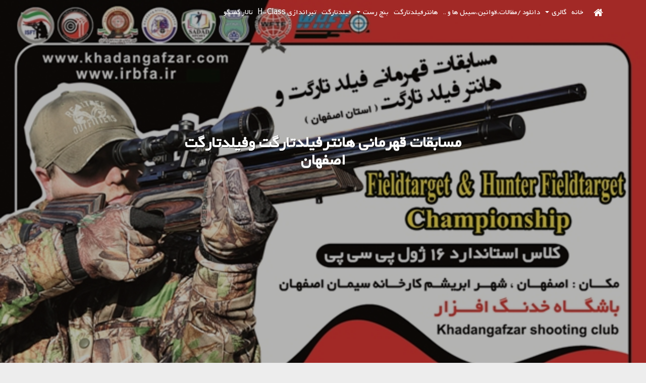

--- FILE ---
content_type: text/html; charset=UTF-8
request_url: http://irbfa.ir/2020/08/25/%D9%85%D8%B3%D8%A7%D8%A8%D9%82%D8%A7%D8%AA-%D9%82%D9%87%D8%B1%D9%85%D8%A7%D9%86%DB%8C-%D9%81%DB%8C%D8%AF%D8%AA%D8%A7%D8%B1%DA%AF%D8%AA-%D9%88-%D9%87%D8%A7%D9%86%D8%AA%D8%B1%D9%81%DB%8C%D9%84%D8%AF/
body_size: 63693
content:
 
<!DOCTYPE html>
<html dir="rtl" lang="fa-IR" itemscope itemtype="http://schema.org/WebPage">
<head>
<meta charset="UTF-8">
<meta http-equiv="X-UA-Compatible" content="IE=edge" />
<meta name="viewport" content="width=device-width, initial-scale=1">
<link rel="profile" href="http://gmpg.org/xfn/11">
<title>مسابقات قهرمانی هانترفیلدتارگت وفیلدتارگت اصفهان &#8211;  انجمن تیراندازی IRBFA</title>
<link rel='dns-prefetch' href='//s.w.org' />
<link rel="alternate" type="application/rss+xml" title=" انجمن تیراندازی IRBFA &raquo; خوراک" href="http://irbfa.ir/feed/" />
<link rel="alternate" type="application/rss+xml" title=" انجمن تیراندازی IRBFA &raquo; خوراک دیدگاه‌ها" href="http://irbfa.ir/comments/feed/" />
		<script type="text/javascript">
			window._wpemojiSettings = {"baseUrl":"https:\/\/s.w.org\/images\/core\/emoji\/13.0.0\/72x72\/","ext":".png","svgUrl":"https:\/\/s.w.org\/images\/core\/emoji\/13.0.0\/svg\/","svgExt":".svg","source":{"concatemoji":"http:\/\/irbfa.ir\/wp-includes\/js\/wp-emoji-release.min.js?ver=5.5.17"}};
			!function(e,a,t){var n,r,o,i=a.createElement("canvas"),p=i.getContext&&i.getContext("2d");function s(e,t){var a=String.fromCharCode;p.clearRect(0,0,i.width,i.height),p.fillText(a.apply(this,e),0,0);e=i.toDataURL();return p.clearRect(0,0,i.width,i.height),p.fillText(a.apply(this,t),0,0),e===i.toDataURL()}function c(e){var t=a.createElement("script");t.src=e,t.defer=t.type="text/javascript",a.getElementsByTagName("head")[0].appendChild(t)}for(o=Array("flag","emoji"),t.supports={everything:!0,everythingExceptFlag:!0},r=0;r<o.length;r++)t.supports[o[r]]=function(e){if(!p||!p.fillText)return!1;switch(p.textBaseline="top",p.font="600 32px Arial",e){case"flag":return s([127987,65039,8205,9895,65039],[127987,65039,8203,9895,65039])?!1:!s([55356,56826,55356,56819],[55356,56826,8203,55356,56819])&&!s([55356,57332,56128,56423,56128,56418,56128,56421,56128,56430,56128,56423,56128,56447],[55356,57332,8203,56128,56423,8203,56128,56418,8203,56128,56421,8203,56128,56430,8203,56128,56423,8203,56128,56447]);case"emoji":return!s([55357,56424,8205,55356,57212],[55357,56424,8203,55356,57212])}return!1}(o[r]),t.supports.everything=t.supports.everything&&t.supports[o[r]],"flag"!==o[r]&&(t.supports.everythingExceptFlag=t.supports.everythingExceptFlag&&t.supports[o[r]]);t.supports.everythingExceptFlag=t.supports.everythingExceptFlag&&!t.supports.flag,t.DOMReady=!1,t.readyCallback=function(){t.DOMReady=!0},t.supports.everything||(n=function(){t.readyCallback()},a.addEventListener?(a.addEventListener("DOMContentLoaded",n,!1),e.addEventListener("load",n,!1)):(e.attachEvent("onload",n),a.attachEvent("onreadystatechange",function(){"complete"===a.readyState&&t.readyCallback()})),(n=t.source||{}).concatemoji?c(n.concatemoji):n.wpemoji&&n.twemoji&&(c(n.twemoji),c(n.wpemoji)))}(window,document,window._wpemojiSettings);
		</script>
		<style type="text/css">
img.wp-smiley,
img.emoji {
	display: inline !important;
	border: none !important;
	box-shadow: none !important;
	height: 1em !important;
	width: 1em !important;
	margin: 0 .07em !important;
	vertical-align: -0.1em !important;
	background: none !important;
	padding: 0 !important;
}
</style>
	<link rel='stylesheet' id='wp-block-library-rtl-css'  href='http://irbfa.ir/wp-includes/css/dist/block-library/style-rtl.min.css?ver=5.5.17' type='text/css' media='all' />
<link rel='stylesheet' id='wp-block-library-theme-rtl-css'  href='http://irbfa.ir/wp-includes/css/dist/block-library/theme-rtl.min.css?ver=5.5.17' type='text/css' media='all' />
<link rel='stylesheet' id='wc-block-vendors-style-css'  href='http://irbfa.ir/wp-content/plugins/woocommerce/packages/woocommerce-blocks/build/vendors-style.css?ver=3.1.0' type='text/css' media='all' />
<link rel='stylesheet' id='wc-block-style-rtl-css'  href='http://irbfa.ir/wp-content/plugins/woocommerce/packages/woocommerce-blocks/build/style-rtl.css?ver=3.1.0' type='text/css' media='all' />
<link rel='stylesheet' id='woocommerce-layout-rtl-css'  href='http://irbfa.ir/wp-content/plugins/woocommerce/assets/css/woocommerce-layout-rtl.css?ver=4.4.4' type='text/css' media='all' />
<link rel='stylesheet' id='woocommerce-smallscreen-rtl-css'  href='http://irbfa.ir/wp-content/plugins/woocommerce/assets/css/woocommerce-smallscreen-rtl.css?ver=4.4.4' type='text/css' media='only screen and (max-width: 768px)' />
<link rel='stylesheet' id='woocommerce-general-rtl-css'  href='http://irbfa.ir/wp-content/plugins/woocommerce/assets/css/woocommerce-rtl.css?ver=4.4.4' type='text/css' media='all' />
<style id='woocommerce-inline-inline-css' type='text/css'>
.woocommerce form .form-row .required { visibility: visible; }
</style>
<link rel='stylesheet' id='wphi-style-css'  href='http://irbfa.ir/wp-content/plugins/wp-header-images/css/front-styles.css?ver=5.5.17' type='text/css' media='all' />
<link rel='stylesheet' id='nprogress-css'  href='http://irbfa.ir/wp-content/themes/free-template/assets/nprogress/css/nprogress.min.css?ver=0.2.0' type='text/css' media='all' />
<link rel='stylesheet' id='bootstrap-css'  href='http://irbfa.ir/wp-content/themes/free-template/assets/bootstrap/css/bootstrap.min.css?ver=3.3.7' type='text/css' media='all' />
<link rel='stylesheet' id='bootswatch-css'  href='http://irbfa.ir/wp-content/themes/free-template/assets/bootswatch/lumen/bootstrap.min.css?ver=3.3.7' type='text/css' media='all' />
<link rel='stylesheet' id='partial-bootstrap-rtl-css'  href='http://irbfa.ir/wp-content/themes/free-template/assets/bootstrap-rtl/css/bootstrap.rtl.min.css?ver=3.3.7.2' type='text/css' media='all' />
<link rel='stylesheet' id='fancybox-css'  href='http://irbfa.ir/wp-content/themes/free-template/assets/fancybox/jquery.fancybox.min.css?ver=3.1.24' type='text/css' media='all' />
<link rel='stylesheet' id='font-awesome-css'  href='http://irbfa.ir/wp-content/themes/free-template/assets/font-awesome/css/font-awesome.min.css?ver=4.7.0' type='text/css' media='all' />
<link rel='stylesheet' id='theme-style-rtl-css'  href='http://irbfa.ir/wp-content/themes/free-template/style-rtl.css?ver=4.7.1' type='text/css' media='all' />
<!--[if IE 10]>
<link rel='stylesheet' id='ie10-viewport-bug-css'  href='http://irbfa.ir/wp-content/themes/free-template/assets/ie10-viewport-bug/css/ie10-viewport-bug-workaround.min.css?ver=5.5.17' type='text/css' media='all' />
<![endif]-->
<link rel='stylesheet' id='recent-posts-widget-with-thumbnails-public-style-css'  href='http://irbfa.ir/wp-content/plugins/recent-posts-widget-with-thumbnails/public.css?ver=7.0.2' type='text/css' media='all' /><link rel="stylesheet" type="text/css" href="//irbfa.ir/wp-content/plugins/smart-slider-3/Public/SmartSlider3/Application/Frontend/Assets/dist/smartslider.min.css?ver=821e0c40" media="all">
<style type="text/css">.n2-ss-spinner-simple-white-container {
    position: absolute;
    top: 50%;
    left: 50%;
    margin: -20px;
    background: #fff;
    width: 20px;
    height: 20px;
    padding: 10px;
    border-radius: 50%;
    z-index: 1000;
}

.n2-ss-spinner-simple-white {
  outline: 1px solid RGBA(0,0,0,0);
  width:100%;
  height: 100%;
}

.n2-ss-spinner-simple-white:before {
    position: absolute;
    top: 50%;
    left: 50%;
    width: 20px;
    height: 20px;
    margin-top: -11px;
    margin-left: -11px;
}

.n2-ss-spinner-simple-white:not(:required):before {
    content: '';
    border-radius: 50%;
    border-top: 2px solid #333;
    border-right: 2px solid transparent;
    animation: n2SimpleWhite .6s linear infinite;
}
@keyframes n2SimpleWhite {
    to {transform: rotate(360deg);}
}</style>
<script type='text/javascript' src='http://irbfa.ir/wp-includes/js/jquery/jquery.js?ver=1.12.4-wp' id='jquery-core-js'></script>
<script type='text/javascript' src='http://irbfa.ir/wp-content/themes/free-template/assets/nprogress/js/nprogress.min.js?ver=0.2.0' id='nprogress-js'></script>
<link rel="https://api.w.org/" href="http://irbfa.ir/wp-json/" /><link rel="alternate" type="application/json" href="http://irbfa.ir/wp-json/wp/v2/posts/1045" /><link rel="EditURI" type="application/rsd+xml" title="RSD" href="http://irbfa.ir/xmlrpc.php?rsd" />
<link rel="wlwmanifest" type="application/wlwmanifest+xml" href="http://irbfa.ir/wp-includes/wlwmanifest.xml" /> 
<link rel='prev' title='مسابقه بنچ رست 50 متر 1399' href='http://irbfa.ir/2020/07/22/bench50m/' />
<link rel='next' title='دوره آموزشی هانترفیلدتارگت' href='http://irbfa.ir/2020/08/26/%d8%af%d9%88%d8%b1%d9%87-%d8%a2%d9%85%d9%88%d8%b2%d8%b4%db%8c-%d9%87%d8%a7%d9%86%d8%aa%d8%b1%d9%81%db%8c%d9%84%d8%af%d8%aa%d8%a7%d8%b1%da%af%d8%aa/' />
<meta name="generator" content="WordPress 5.5.17" />
<meta name="generator" content="WooCommerce 4.4.4" />
<link rel="canonical" href="http://irbfa.ir/2020/08/25/%d9%85%d8%b3%d8%a7%d8%a8%d9%82%d8%a7%d8%aa-%d9%82%d9%87%d8%b1%d9%85%d8%a7%d9%86%db%8c-%d9%81%db%8c%d8%af%d8%aa%d8%a7%d8%b1%da%af%d8%aa-%d9%88-%d9%87%d8%a7%d9%86%d8%aa%d8%b1%d9%81%db%8c%d9%84%d8%af/" />
<link rel='shortlink' href='http://irbfa.ir/?p=1045' />
<link rel="alternate" type="application/json+oembed" href="http://irbfa.ir/wp-json/oembed/1.0/embed?url=http%3A%2F%2Firbfa.ir%2F2020%2F08%2F25%2F%25d9%2585%25d8%25b3%25d8%25a7%25d8%25a8%25d9%2582%25d8%25a7%25d8%25aa-%25d9%2582%25d9%2587%25d8%25b1%25d9%2585%25d8%25a7%25d9%2586%25db%258c-%25d9%2581%25db%258c%25d8%25af%25d8%25aa%25d8%25a7%25d8%25b1%25da%25af%25d8%25aa-%25d9%2588-%25d9%2587%25d8%25a7%25d9%2586%25d8%25aa%25d8%25b1%25d9%2581%25db%258c%25d9%2584%25d8%25af%2F" />
<link rel="alternate" type="text/xml+oembed" href="http://irbfa.ir/wp-json/oembed/1.0/embed?url=http%3A%2F%2Firbfa.ir%2F2020%2F08%2F25%2F%25d9%2585%25d8%25b3%25d8%25a7%25d8%25a8%25d9%2582%25d8%25a7%25d8%25aa-%25d9%2582%25d9%2587%25d8%25b1%25d9%2585%25d8%25a7%25d9%2586%25db%258c-%25d9%2581%25db%258c%25d8%25af%25d8%25aa%25d8%25a7%25d8%25b1%25da%25af%25d8%25aa-%25d9%2588-%25d9%2587%25d8%25a7%25d9%2586%25d8%25aa%25d8%25b1%25d9%2581%25db%258c%25d9%2584%25d8%25af%2F&#038;format=xml" />
<style type="text/css"></style>	<noscript><style>.woocommerce-product-gallery{ opacity: 1 !important; }</style></noscript>
			<style type="text/css" id="custom-background-css">
			body.custom-background { background-color: #ededed !important;				-webkit-background-size: cover !important;
				-moz-background-size: cover !important;
				-o-background-size: cover !important;
				background-size: cover !important;
			}
			#HeaderCarousel .carousel-caption h1,
			#HeaderCarousel .carousel-caption h3,
			#HeaderCarousel .carousel-caption h3 a,
			#HeaderCarousel .carousel-caption h4,
			#HeaderCarousel .carousel-caption h4 a,
			#HeaderCarousel .carousel-caption p,
			#top-menu.in-top ul.megamenu>li>a,
			#top-menu.in-top #top-menu-side>li>a,
			#top-menu.in-top .navbar-header a{
				color: #ffffff;
			}
			#top-menu.in-top .icon-bar{
				background-color: #ffffff;
			}
		</style>
						<style id="uagb-style-conditional-extension">@media (min-width: 1025px){body .uag-hide-desktop.uagb-google-map__wrap,body .uag-hide-desktop{display:none}}@media (min-width: 768px) and (max-width: 1024px){body .uag-hide-tab.uagb-google-map__wrap,body .uag-hide-tab{display:none}}@media (max-width: 767px){body .uag-hide-mob.uagb-google-map__wrap,body .uag-hide-mob{display:none}}</style>
			<link rel="icon" href="http://irbfa.ir/wp-content/uploads/2019/08/cropped-association-logo-final-32x32.png" sizes="32x32" />
<link rel="icon" href="http://irbfa.ir/wp-content/uploads/2019/08/cropped-association-logo-final-192x192.png" sizes="192x192" />
<link rel="apple-touch-icon" href="http://irbfa.ir/wp-content/uploads/2019/08/cropped-association-logo-final-180x180.png" />
<meta name="msapplication-TileImage" content="http://irbfa.ir/wp-content/uploads/2019/08/cropped-association-logo-final-270x270.png" />
<script>(function(){var N=this;N.N2_=N.N2_||{r:[],d:[]},N.N2R=N.N2R||function(){N.N2_.r.push(arguments)},N.N2D=N.N2D||function(){N.N2_.d.push(arguments)}}).call(window);window.nextend={jQueryFallback:'http://irbfa.ir/wp-includes/js/jquery/jquery.js',localization:{},ready:function(cb){console.error('nextend.ready will be deprecated!');N2R('documentReady',function($){cb.call(window,$)})}};</script><script src="//irbfa.ir/wp-content/plugins/smart-slider-3/Public/SmartSlider3/Application/Frontend/Assets/dist/n2.min.js?ver=821e0c40"></script>
<script src="//irbfa.ir/wp-content/plugins/smart-slider-3/Public/SmartSlider3/Application/Frontend/Assets/dist/smartslider-frontend.min.js?ver=821e0c40"></script>
<script src="//irbfa.ir/wp-content/plugins/smart-slider-3/Public/SmartSlider3/Slider/SliderType/Simple/Assets/dist/smartslider-simple-type-frontend.min.js?ver=821e0c40"></script>
<script>N2R('documentReady',function($){N2R(["documentReady","smartslider-frontend","smartslider-simple-type-frontend"],function(){new N2Classes.SmartSliderSimple('#n2-ss-2',{"admin":false,"callbacks":"","background.video.mobile":1,"alias":{"id":0,"smoothScroll":0,"slideSwitch":0,"scroll":1},"align":"normal","isDelayed":0,"load":{"fade":1,"scroll":0},"playWhenVisible":1,"playWhenVisibleAt":0.5,"responsive":{"hideOn":{"desktopLandscape":false,"desktopPortrait":false,"tabletLandscape":false,"tabletPortrait":false,"mobileLandscape":false,"mobilePortrait":false},"onResizeEnabled":true,"type":"auto","downscale":1,"upscale":1,"minimumHeight":0,"maximumSlideWidth":{"desktopLandscape":200,"desktopPortrait":200,"tabletLandscape":200,"tabletPortrait":200,"mobileLandscape":200,"mobilePortrait":200},"forceFull":0,"forceFullOverflowX":"body","forceFullHorizontalSelector":"","constrainRatio":1,"sliderHeightBasedOn":"real","decreaseSliderHeight":0,"focusUser":1,"focusEdge":"auto","breakpoints":[{"device":"tabletPortrait","type":"max-screen-width","portraitWidth":1199,"landscapeWidth":1199},{"device":"mobilePortrait","type":"max-screen-width","portraitWidth":700,"landscapeWidth":900}],"enabledDevices":{"desktopLandscape":0,"desktopPortrait":1,"tabletLandscape":0,"tabletPortrait":1,"mobileLandscape":0,"mobilePortrait":1},"sizes":{"desktopPortrait":{"width":300,"height":200,"max":3000,"min":300},"tabletPortrait":{"width":300,"height":200,"max":1199,"min":300},"mobilePortrait":{"width":300,"height":200,"max":900,"min":300}},"normalizedDeviceModes":{"unknown":"desktopPortrait","desktopPortrait":"desktopPortrait","desktopLandscape":"desktopPortrait","tabletLandscape":"desktopPortrait","tabletPortrait":"tabletPortrait","mobileLandscape":"tabletPortrait","mobilePortrait":"mobilePortrait"},"overflowHiddenPage":0,"focus":{"offsetTop":"#wpadminbar","offsetBottom":""}},"controls":{"mousewheel":0,"touch":"horizontal","keyboard":1,"blockCarouselInteraction":1},"lazyLoad":0,"lazyLoadNeighbor":0,"blockrightclick":0,"maintainSession":0,"autoplay":{"enabled":1,"start":1,"duration":8000,"autoplayLoop":1,"allowReStart":0,"pause":{"click":1,"mouse":"0","mediaStarted":1},"resume":{"click":0,"mouse":"0","mediaEnded":1,"slidechanged":0},"interval":1,"intervalModifier":"loop","intervalSlide":"current"},"perspective":1500,"layerMode":{"playOnce":0,"playFirstLayer":1,"mode":"skippable","inAnimation":"mainInEnd"},"bgAnimationsColor":"RGBA(51,51,51,1)","bgAnimations":0,"mainanimation":{"type":"horizontal","duration":800,"delay":0,"ease":"easeOutQuad","parallax":0,"shiftedBackgroundAnimation":0},"carousel":1,"dynamicHeight":0,"initCallbacks":function($){N2D("SmartSliderWidgetArrowImage","SmartSliderWidget",function(e,i){function r(e,i,t,s,r,o){this.key=e,this.action=t,this.desktopRatio=s,this.tabletRatio=r,this.mobileRatio=o,N2Classes.SmartSliderWidget.prototype.constructor.call(this,i)}return((r.prototype=Object.create(N2Classes.SmartSliderWidget.prototype)).constructor=r).prototype.onStart=function(){this.deferred=e.Deferred(),this.slider.sliderElement.on("SliderDevice",this.onDevice.bind(this)).trigger("addWidget",this.deferred),this.$widget=e("#"+this.slider.elementID+"-arrow-"+this.key).on("click",function(e){e.stopPropagation(),this.slider[this.action]()}.bind(this)),this.$resize=this.$widget.find(".n2-resize"),0===this.$resize.length&&(this.$resize=this.$widget),e.when(this.$widget.n2imagesLoaded(),this.slider.stages.get("ResizeFirst").getDeferred()).always(this.onLoad.bind(this))},r.prototype.onLoad=function(){this.$widget.addClass("n2-ss-widget--calc"),this.previousWidth=this.$resize.width(),this.previousHeight=this.$resize.height(),this.$widget.removeClass("n2-ss-widget--calc"),this.$resize.find("img").css("width","100%"),this.onDevice(null,{device:this.slider.responsive.getDeviceMode()}),this.deferred.resolve()},r.prototype.onDevice=function(e,i){var t=1;switch(i.device){case"tabletPortrait":case"tabletLandscape":t=this.tabletRatio;break;case"mobilePortrait":case"mobileLandscape":t=this.mobileRatio;break;default:t=this.desktopRatio}this.$resize.width(this.previousWidth*t+"px"),this.$resize.height(this.previousHeight*t+"px")},function(e,i,t,s){this.key="arrow",this.previous=new r("previous",e,"previousWithDirection",i,t,s),this.next=new r("next",e,"nextWithDirection",i,t,s)}});new N2Classes.SmartSliderWidgetArrowImage(this,0.8000000000000000444089209850062616169452667236328125,0.8000000000000000444089209850062616169452667236328125,0.5)}})})});</script></head>
<body class="rtl post-template-default single single-post postid-1045 single-format-standard custom-background wp-custom-logo wp-embed-responsive theme-free-template woocommerce-no-js lumen-theme">
<script type="text/javascript">
NProgress.start();
window.onload = function() {
	NProgress.done();
}
</script>
<div id="loading-bar"></div>
<a id="back-to-top" href="#" class="btn btn-default back-to-top" role="button" title="برو به بالا" data-toggle="tooltip" data-placement="top" >
	<span class="glyphicon glyphicon-chevron-up"></span>
</a>
<!--nav class="megamenu navbar navbar-default navbar-toggleable-md navbar-fixed-top navbar-inverse bg-inverse navbar-light"-->
<nav id="top-menu" class="megamenu navbar-fixed-top navbar-toggleable-md in-top container">
	<!-- Brand and toggle get grouped for better mobile display -->
	<div class="navbar-header">
		<button class="navbar-toggle" type="button" data-toggle="collapse" data-target="#top-navbar-collapse" aria-expanded="false" aria-controls="top-menu">
			<span class="icon-bar"></span>
			<span class="icon-bar"></span>
			<span class="icon-bar"></span>
		</button>
		<a class="navbar-brand" href="http://irbfa.ir" data-toggle="tooltip" data-placement="bottom" title=" انجمن تیراندازی IRBFA"><i class="fa fa-lg fa-home" aria-hidden="true"></i></a>
	</div>
	<div id="top-navbar-collapse" class="collapse navbar-collapse"><ul id="menu-%d8%a7%d8%b5%d9%84%db%8c" class="nav navbar-nav megamenu">
<li itemscope="itemscope" itemtype="https://www.schema.org/SiteNavigationElement" id="menu-item-250" class="menu-item menu-item-type-custom menu-item-object-custom menu-item-home menu-item-250 list-unstyled">
	<a href="http://irbfa.ir">خانه</a>
</li>

<li itemscope="itemscope" itemtype="https://www.schema.org/SiteNavigationElement" id="menu-item-195" class="menu-item menu-item-type-post_type menu-item-object-page menu-item-has-children dropdown menu-item-195 list-unstyled">
	<a href="http://irbfa.ir/%da%af%d8%a7%d9%84%d8%b1%db%8c-%d8%aa%d8%b5%d8%a7%d9%88%db%8c%d8%b1/" class="dropdown-toggle" data-toggle="dropdown" aria-haspopup="true" aria-expanded="false" role="button">گالری <b class="caret"></b></a>



<ul role="menu" class="dropdown-menu">


	<li itemscope="itemscope" itemtype="https://www.schema.org/SiteNavigationElement" id="menu-item-588" class="menu-item menu-item-type-post_type menu-item-object-page col menu-col col-lg-3 col-md-4 col-sm-6 menu-item-588 list-unstyled">
	<a href="http://irbfa.ir/%d9%85%d8%b7%d8%a7%d9%84%d8%a8-%d9%85%d8%b1%d8%aa%d8%a8%d8%b7/" class=" submenu-link submenu-title-link nomargin-box">چند رسانه ای</a>
	</li>
</ul>


</li>

<li itemscope="itemscope" itemtype="https://www.schema.org/SiteNavigationElement" id="menu-item-467" class="menu-item menu-item-type-post_type menu-item-object-page menu-item-467 list-unstyled">
	<a href="http://irbfa.ir/%d8%af%d8%a7%d9%86%d9%84%d9%88%d8%af-%d9%85%d9%82%d8%a7%d9%84%d8%a7%d8%aa%d8%8c%d9%82%d9%88%d8%a7%d9%86%db%8c%d9%86%d8%8c%d8%b3%db%8c%d8%a8%d9%84-%d9%87%d8%a7-%d9%88/">دانلود /مقالات،قوانین،سیبل ها و ..</a>
</li>

<li itemscope="itemscope" itemtype="https://www.schema.org/SiteNavigationElement" id="menu-item-452" class="menu-item menu-item-type-post_type menu-item-object-page menu-item-452 list-unstyled">
	<a href="http://irbfa.ir/%d9%87%d8%a7%d9%86%d8%aa%d8%b1%d9%81%db%8c%d9%84%d8%af%d8%aa%d8%a7%d8%b1%da%af%d8%aa/">هانترفیلدتارگت</a>
</li>

<li itemscope="itemscope" itemtype="https://www.schema.org/SiteNavigationElement" id="menu-item-576" class="menu-item menu-item-type-post_type menu-item-object-page menu-item-has-children dropdown menu-item-576 list-unstyled">
	<a href="http://irbfa.ir/%d8%a8%d9%86%da%86-%d8%b1%d8%b3%d8%aa/" class="dropdown-toggle" data-toggle="dropdown" aria-haspopup="true" aria-expanded="false" role="button">بنچ رست <b class="caret"></b></a>



<ul role="menu" class="dropdown-menu">


	<li itemscope="itemscope" itemtype="https://www.schema.org/SiteNavigationElement" id="menu-item-458" class="menu-item menu-item-type-post_type menu-item-object-page col menu-col col-lg-3 col-md-4 col-sm-6 menu-item-458 list-unstyled">
	<a href="http://irbfa.ir/%d8%a8%d9%86%da%86-%d8%b1%d8%b3%d8%aa-%d8%b3%d9%86%d8%aa%d8%b1%d9%81%d8%a7%db%8c%d8%b1-%d8%b1%db%8c%d9%85-%d9%81%d8%a7%db%8c%d8%b1/" class=" submenu-link submenu-title-link nomargin-box">بنچ رست سنترفایر /ریم فایر</a>
	</li>

	<li itemscope="itemscope" itemtype="https://www.schema.org/SiteNavigationElement" id="menu-item-455" class="menu-item menu-item-type-post_type menu-item-object-page col menu-col col-lg-3 col-md-4 col-sm-6 menu-item-455 list-unstyled">
	<a href="http://irbfa.ir/%d8%a8%d9%86%da%86-%d8%b1%d8%b3%d8%aa-%d8%a8%d8%a7%d8%af%db%8c/" class=" submenu-link submenu-title-link nomargin-box">بنچ رست بادی</a>
	</li>

	<li itemscope="itemscope" itemtype="https://www.schema.org/SiteNavigationElement" id="menu-item-464" class="menu-item menu-item-type-post_type menu-item-object-page col menu-col col-lg-3 col-md-4 col-sm-6 menu-item-464 list-unstyled">
	<a href="http://irbfa.ir/%d8%a7%d8%b3%d9%be%db%8c%d8%af-%d8%b3%db%8c%d9%84%d9%88%d8%a6%d8%aa/" class=" submenu-link submenu-title-link nomargin-box">اسپید سیلوئت</a>
	</li>
</ul>


</li>

<li itemscope="itemscope" itemtype="https://www.schema.org/SiteNavigationElement" id="menu-item-461" class="menu-item menu-item-type-post_type menu-item-object-page menu-item-461 list-unstyled">
	<a href="http://irbfa.ir/%d9%81%db%8c%d9%84%d8%af%d8%aa%d8%a7%d8%b1%da%af%d8%aa/">فیلدتارگت</a>
</li>

<li itemscope="itemscope" itemtype="https://www.schema.org/SiteNavigationElement" id="menu-item-1036" class="menu-item menu-item-type-post_type menu-item-object-page menu-item-1036 list-unstyled">
	<a href="http://irbfa.ir/%d8%aa%db%8c%d8%b1%d8%a7%d9%86%d8%af%d8%a7%d8%b2%db%8c-h-class/">تیراندازی H-Class</a>
</li>

<li itemscope="itemscope" itemtype="https://www.schema.org/SiteNavigationElement" id="menu-item-1128" class="menu-item menu-item-type-post_type menu-item-object-page menu-item-1128 list-unstyled">
	<a href="http://irbfa.ir/forum/">تالار گفتگو</a>
</li>
</ul>		<ul id="top-menu-side" class="nav navbar-nav navbar-right">		</ul>
	</div>
</nav>
<header id="masthead" class="site-header">
	<section class="main-slider">
	<div id="HeaderCarousel" class="carousel slide carousel-fade" data-ride="carousel" data-interval="8000">
		<div class="carousel-inner" role="listbox">
			<div class="item active">
				<div class="overlay"></div>						<img class="item-image slide-1" src="http://irbfa.ir/wp-content/uploads/2020/08/A3-m-web.jpg" title="مسابقات قهرمانی هانترفیلدتارگت وفیلدتارگت اصفهان" alt="مسابقات قهرمانی هانترفیلدتارگت وفیلدتارگت اصفهان" />				<div class="carousel-caption">			<h1 class="page-title">  مسابقات قهرمانی هانترفیلدتارگت وفیلدتارگت اصفهان</h1></div>
			</div>
		</div>
	</div><!-- /.carousel -->
</section>	<nav id="header-menu" class="megamenu navbar navbar-default container">
	<!-- Brand and toggle get grouped for better mobile display -->
	<div class="navbar-header">
	  <button class="navbar-toggle" type="button" data-toggle="collapse" data-target="#header-navbar-collapse" aria-expanded="false" aria-controls="header-menu">
		<span class="sr-only">تعویض ناوبری</span>
		<span class="icon-bar"></span>
		<span class="icon-bar"></span>
		<span class="icon-bar"></span>
	  </button>
	</div>
	<div id="header-navbar-collapse" class="collapse navbar-collapse"><ul id="menu-%d8%b3%d9%88%d9%85-%d9%81%d8%b1%d9%88%d8%b4%da%af%d8%a7%d9%87" class="nav navbar-nav megamenu">
<li itemscope="itemscope" itemtype="https://www.schema.org/SiteNavigationElement" id="menu-item-872" class="menu-item menu-item-type-post_type menu-item-object-page menu-item-872 list-unstyled">
	<a href="http://irbfa.ir/cart/">سبد خرید</a>
</li>

<li itemscope="itemscope" itemtype="https://www.schema.org/SiteNavigationElement" id="menu-item-873" class="menu-item menu-item-type-post_type menu-item-object-page menu-item-873 list-unstyled">
	<a href="http://irbfa.ir/shop/">فروشگاه انجمن IRBFA</a>
</li>
</ul>	</div>
</nav>
</header><!-- #masthead -->
<main id="main" class="site-main">
	<div class="container">		<div class="row">			<div id="primary" class="site-content content-area col-xs-12 pull-right col-sm-9">
<article id="post-1045" class="panel box post-1045 post type-post status-publish format-standard has-post-thumbnail hentry category-1">
	<header class="entry-header">
	<div class="row">	</div>
</header><!-- .entry-header -->

	<div class="entry-content panel-body">
		
<div class="wp-block-image"><figure class="aligncenter size-large is-resized"><img loading="lazy" src="http://irbfa.ir/wp-content/uploads/2020/08/A3-m-web.jpg" alt="" class="wp-image-1048" width="418" height="295" srcset="http://irbfa.ir/wp-content/uploads/2020/08/A3-m-web.jpg 640w, http://irbfa.ir/wp-content/uploads/2020/08/A3-m-web-300x212.jpg 300w, http://irbfa.ir/wp-content/uploads/2020/08/A3-m-web-600x425.jpg 600w" sizes="(max-width: 418px) 100vw, 418px" /></figure></div>



<p class="has-text-align-center"><img loading="lazy" width="638" height="512" class="wp-image-86" style="width: 165px;" src="http://irbfa.ir/wp-content/uploads/2019/08/association-logo-final-e1571505561611.png" alt=""><img loading="lazy" width="640" height="640" class="wp-image-1078" style="width: 100px;" src="http://irbfa.ir/wp-content/uploads/2020/08/d2f3223c-4c60-4cef-b35a-5341ee53e17e.jpg" alt="" srcset="http://irbfa.ir/wp-content/uploads/2020/08/d2f3223c-4c60-4cef-b35a-5341ee53e17e.jpg 640w, http://irbfa.ir/wp-content/uploads/2020/08/d2f3223c-4c60-4cef-b35a-5341ee53e17e-300x300.jpg 300w, http://irbfa.ir/wp-content/uploads/2020/08/d2f3223c-4c60-4cef-b35a-5341ee53e17e-150x150.jpg 150w, http://irbfa.ir/wp-content/uploads/2020/08/d2f3223c-4c60-4cef-b35a-5341ee53e17e-90x90.jpg 90w, http://irbfa.ir/wp-content/uploads/2020/08/d2f3223c-4c60-4cef-b35a-5341ee53e17e-600x600.jpg 600w, http://irbfa.ir/wp-content/uploads/2020/08/d2f3223c-4c60-4cef-b35a-5341ee53e17e-100x100.jpg 100w" sizes="(max-width: 640px) 100vw, 640px" /></p>



<p>با همکاری دو انجمن IRBFA و ISFT   و با حمایت.  آکادمی علوم ورزشی سداد ایرانیان، هیئت تیراندازی استان اصفهان ، شرکت خدنگ افزار،  باشگاه سیمان اصفهان در تاریخ   10 و 11 مهرماه 1399  در شهر اصفهان مسابقات قهرمانی در دورشته فیلدتارگت و هانترفیلدتارگت  کلاس استاندارد (16 ژول ) در سطح مطلوب برگزار گردید. نتایج نهایی این مسابقات به شرح زیر میباشد.</p>



<div class="wp-block-image"><figure class="aligncenter size-large is-resized"><img loading="lazy" src="https://irbfa.ir/wp-content/uploads/2020/10/هانترفیلدتارگت-اصفهان-11مهر-99_001-1024x943.jpg" alt="" class="wp-image-1095" width="613" height="564" srcset="http://irbfa.ir/wp-content/uploads/2020/10/هانترفیلدتارگت-اصفهان-11مهر-99_001-1024x943.jpg 1024w, http://irbfa.ir/wp-content/uploads/2020/10/هانترفیلدتارگت-اصفهان-11مهر-99_001-300x276.jpg 300w, http://irbfa.ir/wp-content/uploads/2020/10/هانترفیلدتارگت-اصفهان-11مهر-99_001-768x707.jpg 768w, http://irbfa.ir/wp-content/uploads/2020/10/هانترفیلدتارگت-اصفهان-11مهر-99_001-1536x1415.jpg 1536w, http://irbfa.ir/wp-content/uploads/2020/10/هانترفیلدتارگت-اصفهان-11مهر-99_001-600x553.jpg 600w, http://irbfa.ir/wp-content/uploads/2020/10/هانترفیلدتارگت-اصفهان-11مهر-99_001.jpg 1559w" sizes="(max-width: 613px) 100vw, 613px" /><figcaption>نتایج مسابقات قهرمانی هانترفیلدتارگت 11 مهر99  اصفهان </figcaption></figure></div>



<div class="wp-block-image"><figure class="aligncenter size-large is-resized"><img loading="lazy" src="https://irbfa.ir/wp-content/uploads/2020/10/400097100852_59495-1024x894.jpg" alt="" class="wp-image-1096" width="519" height="453" srcset="http://irbfa.ir/wp-content/uploads/2020/10/400097100852_59495-1024x894.jpg 1024w, http://irbfa.ir/wp-content/uploads/2020/10/400097100852_59495-300x262.jpg 300w, http://irbfa.ir/wp-content/uploads/2020/10/400097100852_59495-768x671.jpg 768w, http://irbfa.ir/wp-content/uploads/2020/10/400097100852_59495-600x524.jpg 600w, http://irbfa.ir/wp-content/uploads/2020/10/400097100852_59495.jpg 1280w" sizes="(max-width: 519px) 100vw, 519px" /><figcaption>نتایج مسابقات قهرمانی فیلدتارگت اصفهان 10 مهر 99</figcaption></figure></div>



<p></p>



<p>آدرس گروه تلگرامی هانتر فیلدتارگت جهت آشنایی با قوانین این رشته و همینطور بحث و تبادل نظر   <a rel="noreferrer noopener" href="http://t.me/irhft" target="_blank">t.me/irhft</a></p>



<p class="has-text-align-center"></p>
	
	</div><!-- .entry-content -->

	<div>
		<footer class="entry-footer">
				<div class="footer-item cat-links">
				<i class="fa fa-list-ul fa-lg" title="دسته‌ها" data-toggle="tooltip" data-placement="bottom" aria-hidden="true"></i>
				<a href="http://irbfa.ir/category/%d8%af%d8%b3%d8%aa%d9%87%e2%80%8c%d8%a8%d9%86%d8%af%db%8c-%d9%86%d8%b4%d8%af%d9%87/" rel="category tag">دسته‌بندی نشده</a>			</div>
		<div class="footer-item author-name">
			<i class="fa fa-user fa-lg" title="نویسنده" data-toggle="tooltip" data-placement="bottom" aria-hidden="true"></i>
			<span class="author vcard" title="نویسنده" data-toggle="tooltip" data-placement="bottom">
				<a class="url fn n" href="http://irbfa.ir/author/admin/">Gunholder</a>
			</span>
		</div>
		
		<div class="footer-item">
						<span class="posted-on">
			<i class="fa fa-calendar" aria-hidden="true" title="ارسال شده در" data-toggle="tooltip" data-placement="bottom"></i> 
			<a href="http://irbfa.ir/2020/08/25/%d9%85%d8%b3%d8%a7%d8%a8%d9%82%d8%a7%d8%aa-%d9%82%d9%87%d8%b1%d9%85%d8%a7%d9%86%db%8c-%d9%81%db%8c%d8%af%d8%aa%d8%a7%d8%b1%da%af%d8%aa-%d9%88-%d9%87%d8%a7%d9%86%d8%aa%d8%b1%d9%81%db%8c%d9%84%d8%af/" rel="bookmark"><time class="entry-date published" title="ارسال شده در" data-toggle="tooltip" data-placement="bottom" datetime="2020-08-25T00:46:20+04:30">آگوست 25, 2020</time></a>
		</span>
								<span class="modified-on">
			<i class="fa fa-pencil fa-lg" aria-hidden="true" title="بروزشده در" data-toggle="tooltip" data-placement="bottom"></i>
			<a href="http://irbfa.ir/2020/08/25/%d9%85%d8%b3%d8%a7%d8%a8%d9%82%d8%a7%d8%aa-%d9%82%d9%87%d8%b1%d9%85%d8%a7%d9%86%db%8c-%d9%81%db%8c%d8%af%d8%aa%d8%a7%d8%b1%da%af%d8%aa-%d9%88-%d9%87%d8%a7%d9%86%d8%aa%d8%b1%d9%81%db%8c%d9%84%d8%af/" rel="bookmark"><time class="entry-date updated" title="بروزشده در" data-toggle="tooltip" data-placement="bottom" datetime="2021-02-01T14:17:32+03:30">فوریه 1, 2021</time></a>
		</span>
				</div>
	
	</footer> <!-- .entry-footer -->	</div>
</article><!-- #post-## -->			</div><aside id="secondary">
	<div class="col-sm-3 col-xs-12 pull-left side-column">
		<div id="smartslider3-6" class="widget widget_smartslider3 panel box"><div class="n2-section-smartslider fitvidsignore " role="region" aria-label="اسلایدر"><style>div#n2-ss-2{width:300px;}div#n2-ss-2 .n2-ss-slider-1{position:relative;}div#n2-ss-2 .n2-ss-slider-background-video-container{position:absolute;left:0;top:0;width:100%;height:100%;overflow:hidden;}div#n2-ss-2 .n2-ss-slider-2{position:relative;overflow:hidden;padding:0px 0px 0px 0px;height:200px;border:0px solid RGBA(62,62,62,1);border-radius:0px;background-clip:padding-box;background-repeat:repeat;background-position:50% 50%;background-size:cover;background-attachment:scroll;z-index:1;}div#n2-ss-2 .n2-ss-slider-3{position:relative;width:100%;height:100%;overflow:hidden;outline:1px solid rgba(0,0,0,0);z-index:10;}div#n2-ss-2 .n2-ss-slide-backgrounds,div#n2-ss-2 .n2-ss-slider-3 > .n-particles-js-canvas-el,div#n2-ss-2 .n2-ss-slider-3 > .n2-ss-divider{position:absolute;left:0;top:0;width:100%;height:100%;}div#n2-ss-2 .n2-ss-slide-backgrounds{z-index:10;}div#n2-ss-2 .n2-ss-slider-3 > .n-particles-js-canvas-el{z-index:12;}div#n2-ss-2 .n2-ss-slide-backgrounds > *{overflow:hidden;}div#n2-ss-2 .n2-ss-slide{position:absolute;top:0;left:0;width:100%;height:100%;z-index:20;display:block;-webkit-backface-visibility:hidden;}div#n2-ss-2 .n2-ss-layers-container{position:relative;width:300px;height:200px;}div#n2-ss-2 .n2-ss-parallax-clip > .n2-ss-layers-container{position:absolute;right:0;}div#n2-ss-2 .n2-ss-slide{perspective:1500px;}div#n2-ss-2[data-ie] .n2-ss-slide{perspective:none;transform:perspective(1500px);}div#n2-ss-2 .n2-ss-slide-active{z-index:21;}div#n2-ss-2 .nextend-arrow{cursor:pointer;overflow:hidden;line-height:0 !important;z-index:18;}div#n2-ss-2 .nextend-arrow img{position:relative;min-height:0;min-width:0;vertical-align:top;width:auto;height:auto;max-width:100%;max-height:100%;display:inline;}div#n2-ss-2 .nextend-arrow img.n2-arrow-hover-img{display:none;}div#n2-ss-2 .nextend-arrow:HOVER img.n2-arrow-hover-img{display:inline;}div#n2-ss-2 .nextend-arrow:HOVER img.n2-arrow-normal-img{display:none;}div#n2-ss-2 .nextend-arrow-animated{overflow:hidden;}div#n2-ss-2 .nextend-arrow-animated > div{position:relative;}div#n2-ss-2 .nextend-arrow-animated .n2-active{position:absolute;}div#n2-ss-2 .nextend-arrow-animated-fade{transition:background 0.3s, opacity 0.4s;}div#n2-ss-2 .nextend-arrow-animated-horizontal > div{transition:all 0.4s;left:0;}div#n2-ss-2 .nextend-arrow-animated-horizontal .n2-active{top:0;}div#n2-ss-2 .nextend-arrow-previous.nextend-arrow-animated-horizontal:HOVER > div,div#n2-ss-2 .nextend-arrow-previous.nextend-arrow-animated-horizontal:FOCUS > div,div#n2-ss-2 .nextend-arrow-next.nextend-arrow-animated-horizontal .n2-active{left:-100%;}div#n2-ss-2 .nextend-arrow-previous.nextend-arrow-animated-horizontal .n2-active,div#n2-ss-2 .nextend-arrow-next.nextend-arrow-animated-horizontal:HOVER > div,div#n2-ss-2 .nextend-arrow-next.nextend-arrow-animated-horizontal:FOCUS > div{left:100%;}div#n2-ss-2 .nextend-arrow.nextend-arrow-animated-horizontal:HOVER .n2-active,div#n2-ss-2 .nextend-arrow.nextend-arrow-animated-horizontal:FOCUS .n2-active{left:0;}div#n2-ss-2 .nextend-arrow-animated-vertical > div{transition:all 0.4s;top:0;}div#n2-ss-2 .nextend-arrow-animated-vertical .n2-active{left:0;}div#n2-ss-2 .nextend-arrow-animated-vertical .n2-active{top:-100%;}div#n2-ss-2 .nextend-arrow-animated-vertical:HOVER > div,div#n2-ss-2 .nextend-arrow-animated-vertical:FOCUS > div{top:100%;}div#n2-ss-2 .nextend-arrow-animated-vertical:HOVER .n2-active,div#n2-ss-2 .nextend-arrow-animated-vertical:FOCUS .n2-active{top:0;}div#n2-ss-2 .n2-style-041670f7df29ffb4048fc6d85d61d1ee-heading{background: RGBA(0,0,0,0.67);opacity:1;padding:2px 2px 2px 2px ;box-shadow: none;border-width: 0px;border-style: solid;border-color: #000000; border-color: RGBA(0,0,0,1);border-radius:3px;}div#n2-ss-2 .n2-style-041670f7df29ffb4048fc6d85d61d1ee-heading:Hover, div#n2-ss-2 .n2-style-041670f7df29ffb4048fc6d85d61d1ee-heading:ACTIVE, div#n2-ss-2 .n2-style-041670f7df29ffb4048fc6d85d61d1ee-heading:FOCUS{background: RGBA(1,173,211,0.85);}</style><div id="n2-ss-2-align" class="n2-ss-align"><div class="n2-padding"><div id="n2-ss-2" data-creator="Smart Slider 3" class="n2-ss-slider n2-ow n2-has-hover n2notransition  n2-ss-load-fade " style="font-size: 1rem;" data-fontsize="16">
        <div class="n2-ss-slider-1 n2_ss__touch_element n2-ow" style="">
            <div class="n2-ss-slider-2 n2-ow" style="">
                                                <div class="n2-ss-slider-3 n2-ow" style="">

                    <div class="n2-ss-slide-backgrounds"></div><div data-first="1" data-slide-duration="0" data-id="5" style="" class=" n2-ss-slide n2-ss-canvas n2-ow  n2-ss-slide-5"><div class="n2-ss-slide-background n2-ow" data-mode="fit"><div data-hash="5d6447a899290b162bbc30d57098a646" data-desktop="//irbfa.ir/wp-content/uploads/2019/08/association-logo-final.png" class="n2-ss-slide-background-image" data-blur="0" data-alt="" data-title="" data-no-lazy="" style="background-image:url('//irbfa.ir/wp-content/uploads/2019/08/association-logo-final.png')"></div></div><div class="n2-ss-layers-container n2-ow"><div class="n2-ss-layer n2-ow" style="padding:0px 0px 0px 0px;" data-desktopportraitpadding="0|*|0|*|0|*|0" data-sstype="slide" data-csstextalign="center" data-pm="default"></div></div></div><div data-slide-duration="0" data-id="4" style="" class=" n2-ss-slide n2-ss-canvas n2-ow  n2-ss-slide-4"><div class="n2-ss-slide-background n2-ow" data-mode="fit"><div data-hash="c506b8fcfb227cdad7b1246f6c7b77cf" data-desktop="//irbfa.ir/wp-content/uploads/2019/09/sadad-22.jpg" class="n2-ss-slide-background-image" data-blur="0" data-alt="" data-title="" data-no-lazy="" style="background-image:url('//irbfa.ir/wp-content/uploads/2019/09/sadad-22.jpg')"></div></div><div class="n2-ss-layers-container n2-ow"><div class="n2-ss-layer n2-ow" style="padding:0px 0px 0px 0px;" data-desktopportraitpadding="0|*|0|*|0|*|0" data-sstype="slide" data-csstextalign="center" data-pm="default"></div></div></div><div data-slide-duration="0" data-id="6" style="" class=" n2-ss-slide n2-ss-canvas n2-ow  n2-ss-slide-6"><div class="n2-ss-slide-background n2-ow" data-mode="fit"><div data-hash="327685fd13e90f1fc103cccb8260bec5" data-desktop="//irbfa.ir/wp-content/uploads/2019/09/whfto_blue.jpg" class="n2-ss-slide-background-image" data-blur="0" data-alt="" data-title="" data-no-lazy="" style="background-image:url('//irbfa.ir/wp-content/uploads/2019/09/whfto_blue.jpg')"></div></div><div class="n2-ss-layers-container n2-ow"><div class="n2-ss-layer n2-ow" style="padding:0px 0px 0px 0px;" data-desktopportraitpadding="0|*|0|*|0|*|0" data-sstype="slide" data-csstextalign="center" data-pm="default"></div></div></div><div data-slide-duration="0" data-id="7" data-title="فدراسیون جهانی بنچ رست" style="" class=" n2-ss-slide n2-ss-canvas n2-ow  n2-ss-slide-7"><div class="n2-ss-slide-background n2-ow" data-mode="fit"><div data-hash="e7eb853d5b1a995a124687e016fc1050" data-desktop="//irbfa.ir/wp-content/uploads/2019/10/wbsflogo.jpg" class="n2-ss-slide-background-image" data-blur="0" data-alt="" data-title="" data-no-lazy="" style="background-image:url('//irbfa.ir/wp-content/uploads/2019/10/wbsflogo.jpg')"></div></div><div class="n2-ss-layers-container n2-ow"><div class="n2-ss-layer n2-ow" style="padding:0px 0px 0px 0px;" data-desktopportraitpadding="0|*|0|*|0|*|0" data-sstype="slide" data-csstextalign="center" data-pm="default"></div></div></div><div data-slide-duration="0" data-id="8" style="" class=" n2-ss-slide n2-ss-canvas n2-ow  n2-ss-slide-8"><div class="n2-ss-slide-background n2-ow" data-mode="fit"><div data-hash="a76ba3e784fadd0f1ff7e5b3eb1a038a" data-desktop="//irbfa.ir/wp-content/uploads/2019/10/pfta.png" class="n2-ss-slide-background-image" data-blur="0" data-alt="" data-title="" data-no-lazy="" style="background-image:url('//irbfa.ir/wp-content/uploads/2019/10/pfta.png')"></div></div><div class="n2-ss-layers-container n2-ow"><div class="n2-ss-layer n2-ow" style="padding:0px 0px 0px 0px;" data-desktopportraitpadding="0|*|0|*|0|*|0" data-sstype="slide" data-csstextalign="center" data-pm="default"></div></div></div><div data-slide-duration="0" data-id="9" style="" class=" n2-ss-slide n2-ss-canvas n2-ow  n2-ss-slide-9"><div class="n2-ss-slide-background n2-ow" data-mode="fit"><div data-hash="de3b1baaca0e2c2909dfb29d30853857" data-desktop="//irbfa.ir/wp-content/uploads/2019/10/download-1.jpg" class="n2-ss-slide-background-image" data-blur="0" data-alt="" data-title="" data-no-lazy="" style="background-image:url('//irbfa.ir/wp-content/uploads/2019/10/download-1.jpg')"></div></div><div class="n2-ss-layers-container n2-ow"><div class="n2-ss-layer n2-ow" style="padding:0px 0px 0px 0px;" data-desktopportraitpadding="0|*|0|*|0|*|0" data-sstype="slide" data-csstextalign="center" data-pm="default"></div></div></div><div data-slide-duration="0" data-id="10" style="" class=" n2-ss-slide n2-ss-canvas n2-ow  n2-ss-slide-10"><div class="n2-ss-slide-background n2-ow" data-mode="fit"><div data-hash="89275cfcf368e544a0f0ed44f181d0ef" data-desktop="//irbfa.ir/wp-content/uploads/2019/10/images-2-1.png" class="n2-ss-slide-background-image" data-blur="0" data-alt="" data-title="" data-no-lazy="" style="background-image:url('//irbfa.ir/wp-content/uploads/2019/10/images-2-1.png')"></div></div><div class="n2-ss-layers-container n2-ow"><div class="n2-ss-layer n2-ow" style="padding:0px 0px 0px 0px;" data-desktopportraitpadding="0|*|0|*|0|*|0" data-sstype="slide" data-csstextalign="center" data-pm="default"></div></div></div><div data-slide-duration="0" data-id="12" style="" class=" n2-ss-slide n2-ss-canvas n2-ow  n2-ss-slide-12"><div class="n2-ss-slide-background n2-ow" data-mode="fit"><div data-hash="3d7f81c219ef381d1ad7b3f0bb1b625e" data-desktop="//irbfa.ir/wp-content/uploads/2019/10/1.jpg" class="n2-ss-slide-background-image" data-blur="0" data-alt="" data-title="" data-no-lazy="" style="background-image:url('//irbfa.ir/wp-content/uploads/2019/10/1.jpg')"></div></div><div class="n2-ss-layers-container n2-ow"><div class="n2-ss-layer n2-ow" style="padding:0px 0px 0px 0px;" data-desktopportraitpadding="0|*|0|*|0|*|0" data-sstype="slide" data-csstextalign="center" data-pm="default"></div></div></div><div data-slide-duration="0" data-id="16" data-title="logo_fitasc_2019" style="" class=" n2-ss-slide n2-ss-canvas n2-ow  n2-ss-slide-16"><div class="n2-ss-slide-background n2-ow" data-mode="fit"><div data-hash="990897fea7abf1d5be42ae0e6d10c8b4" data-desktop="//irbfa.ir/wp-content/uploads/2020/02/logo_fitasc_2019.png" class="n2-ss-slide-background-image" data-blur="0" data-alt="" data-title="" data-no-lazy="" style="background-image:url('//irbfa.ir/wp-content/uploads/2020/02/logo_fitasc_2019.png')"></div></div><div class="n2-ss-layers-container n2-ow"><div class="n2-ss-layer n2-ow" style="padding:0px 0px 0px 0px;" data-desktopportraitpadding="0|*|0|*|0|*|0" data-sstype="slide" data-csstextalign="center" data-pm="default"></div></div></div><div data-slide-duration="0" data-id="18" style="" class=" n2-ss-slide n2-ss-canvas n2-ow  n2-ss-slide-18"><div class="n2-ss-slide-background n2-ow" data-mode="fill"><div data-hash="1e4fd88d9a20c4c198ecded0839971ac" data-desktop="//irbfa.ir/wp-content/uploads/2021/05/download.jpg" class="n2-ss-slide-background-image" data-blur="0" data-alt="" data-title="" data-no-lazy="" style="background-image:url('//irbfa.ir/wp-content/uploads/2021/05/download.jpg')"></div></div><div class="n2-ss-layers-container n2-ow"><div class="n2-ss-layer n2-ow" style="padding:10px 10px 10px 10px;" data-desktopportraitpadding="10|*|10|*|10|*|10" data-sstype="slide" data-csstextalign="center" data-pm="default"></div></div></div>                </div>
            </div>
            <div data-ssleft="0+15" data-sstop="sliderHeight/2-previousheight/2" id="n2-ss-2-arrow-previous" class="n2-ss-widget n2-ss-widget-hide-mobileportrait n2-style-041670f7df29ffb4048fc6d85d61d1ee-heading nextend-arrow n2-ow nextend-arrow-previous  nextend-arrow-animated-fade n2-ib" style="position: absolute;" role="button" aria-label="previous arrow" tabindex="0"><img class="n2-ow skip-lazy" data-skip-lazy="1" src="[data-uri]" alt="previous arrow"></div>
<div data-ssright="0+15" data-sstop="sliderHeight/2-nextheight/2" id="n2-ss-2-arrow-next" class="n2-ss-widget n2-ss-widget-hide-mobileportrait n2-style-041670f7df29ffb4048fc6d85d61d1ee-heading nextend-arrow n2-ow nextend-arrow-next  nextend-arrow-animated-fade n2-ib" style="position: absolute;" role="button" aria-label="next arrow" tabindex="0"><img class="n2-ow skip-lazy" data-skip-lazy="1" src="[data-uri]" alt="next arrow"></div>
        </div>
        </div><div id="n2-ss-2-spinner" style="display: none;"><div><div class="n2-ss-spinner-simple-white-container"><div class="n2-ss-spinner-simple-white"></div></div></div></div></div></div><div class="n2_clear"></div><div id="n2-ss-2-placeholder" style="min-height:0px;position: relative;z-index:2;background-color:RGBA(0,0,0,0); background-color:RGBA(255,255,255,0);"><img style="width: 100%; max-width:200px; display: block;opacity:0;margin:0px;" class="n2-ow skip-lazy" data-skip-lazy="1" src="[data-uri]" alt="Slider"></div></div></div><div id="nav_menu-3" class="widget widget_nav_menu panel box"><div class="menu-%d8%af%d9%88%d9%85-container"><ul id="menu-%d8%af%d9%88%d9%85" class="nav nav-stacked">
<li itemscope="itemscope" itemtype="https://www.schema.org/SiteNavigationElement" id="menu-item-513" class="menu-item menu-item-type-custom menu-item-object-custom menu-item-home menu-item-513 list-unstyled">
	<a class="nomargin-box" href="http://irbfa.ir">خانه</a>
</li>

<li itemscope="itemscope" itemtype="https://www.schema.org/SiteNavigationElement" id="menu-item-532" class="menu-item menu-item-type-custom menu-item-object-custom menu-item-532 list-unstyled">
	<a class="nomargin-box" href="http://tofangdar.ir/forum/">تالارگفتگو</a>
</li>

<li itemscope="itemscope" itemtype="https://www.schema.org/SiteNavigationElement" id="menu-item-1120" class="menu-item menu-item-type-post_type menu-item-object-post menu-item-1120 list-unstyled">
	<a class="nomargin-box" href="http://irbfa.ir/2020/11/13/%d8%a7%d8%a8%d8%b2%d8%a7%d8%b1%d9%87%d8%a7%db%8c-%d9%85%d8%ad%d8%a7%d8%b3%d8%a8%d8%a7%d8%aa%db%8c-%d8%af%d8%b1-%d8%aa%db%8c%d8%b1%d8%a7%d9%86%d8%af%d8%a7%d8%b2%db%8c/">ابزارهای محاسباتی در تیراندازی</a>
</li>

<li itemscope="itemscope" itemtype="https://www.schema.org/SiteNavigationElement" id="menu-item-514" class="menu-item menu-item-type-post_type menu-item-object-page menu-item-has-children dropdown menu-item-514 list-unstyled">
	<a class="nomargin-box dropdown-toggle" href="http://irbfa.ir/about/" data-toggle="dropdown" aria-haspopup="true" aria-expanded="false" role="button">درباره ما <b class="caret"></b></a>



<ul role="menu" class="dropdown-menu">


	<li itemscope="itemscope" itemtype="https://www.schema.org/SiteNavigationElement" id="menu-item-589" class="menu-item menu-item-type-post_type menu-item-object-page col menu-col col-lg-3 col-md-4 col-sm-6 menu-item-589 list-unstyled">
	<a class="nomargin-box submenu-link submenu-title-link" href="http://irbfa.ir/about/">درباره</a>
	</li>

	<li itemscope="itemscope" itemtype="https://www.schema.org/SiteNavigationElement" id="menu-item-583" class="menu-item menu-item-type-post_type menu-item-object-page col menu-col col-lg-3 col-md-4 col-sm-6 menu-item-583 list-unstyled">
	<a class="nomargin-box submenu-link submenu-title-link" href="http://irbfa.ir/%d9%85%d8%b3%d8%a7%d8%a8%d9%82%d8%a7%d8%aa-%d8%a8%d8%b1%da%af%d8%b2%d8%a7%d8%b1-%d8%b4%d8%af%d9%87/">مسابقات برگزار شده</a>
	</li>
</ul>


</li>

<li itemscope="itemscope" itemtype="https://www.schema.org/SiteNavigationElement" id="menu-item-516" class="menu-item menu-item-type-post_type menu-item-object-page menu-item-516 list-unstyled">
	<a class="nomargin-box" href="http://irbfa.ir/%d8%aa%d9%85%d8%a7%d8%b3-%d8%a8%d8%a7-%d9%85%d8%a7/">تماس با ما</a>
</li>

<li itemscope="itemscope" itemtype="https://www.schema.org/SiteNavigationElement" id="menu-item-521" class="menu-item menu-item-type-post_type menu-item-object-page menu-item-521 list-unstyled">
	<a class="nomargin-box" href="http://irbfa.ir/%d8%ab%d8%a8%d8%aa-%d9%86%d8%a7%d9%85-%d9%85%d8%b3%d8%a7%d8%a8%d9%82%d8%a7%d8%aa-%d8%af%d9%88%d8%b1%d9%87-%d9%87%d8%a7-%d9%88/">ثبت نام دوره های آموزشی</a>
</li>

<li itemscope="itemscope" itemtype="https://www.schema.org/SiteNavigationElement" id="menu-item-870" class="menu-item menu-item-type-post_type menu-item-object-page menu-item-870 list-unstyled">
	<a class="nomargin-box" href="http://irbfa.ir/shop/">فروشگاه انجمن IRBFA</a>
</li>
</ul></div></div><div id="woocommerce_products-2" class="widget woocommerce widget_products panel box"><h4 class="widget-title">محصولات فروشگاه</h4><ul class="product_list_widget"><li>
	
	<a href="http://irbfa.ir/product/%d8%b1%d8%b3%d8%aa-%d8%aa%db%8c%d8%b1%d8%a7%d9%86%d8%af%d8%a7%d8%b2%db%8c-%d8%aa%d8%a7%db%8c%d9%85%db%8c%d9%86%da%af/">
		<img width="300" height="300" src="http://irbfa.ir/wp-content/uploads/2020/02/4faa62f2-2c9d-450b-88fa-b60628a6a215-300x300.jpg" class="attachment-woocommerce_thumbnail size-woocommerce_thumbnail" alt="" loading="lazy" srcset="http://irbfa.ir/wp-content/uploads/2020/02/4faa62f2-2c9d-450b-88fa-b60628a6a215-300x300.jpg 300w, http://irbfa.ir/wp-content/uploads/2020/02/4faa62f2-2c9d-450b-88fa-b60628a6a215-150x150.jpg 150w, http://irbfa.ir/wp-content/uploads/2020/02/4faa62f2-2c9d-450b-88fa-b60628a6a215-90x90.jpg 90w, http://irbfa.ir/wp-content/uploads/2020/02/4faa62f2-2c9d-450b-88fa-b60628a6a215-100x100.jpg 100w" sizes="(max-width: 300px) 100vw, 300px" />		<span class="product-title">رست تیراندازی - تایمینگ</span>
	</a>

				
	<span class="woocommerce-Price-amount amount"><bdi><span class="woocommerce-Price-currencySymbol">تومان</span>5,000,000</bdi></span>
	</li>
<li>
	
	<a href="http://irbfa.ir/product/%d8%b1%d8%b3%d8%aa-%d8%aa%db%8c%d8%b1%d8%a7%d9%86%d8%af%d8%a7%d8%b2%db%8c-%d8%b7%d8%b1%d8%ad-%d8%b3%d8%a8/">
		<img width="300" height="300" src="http://irbfa.ir/wp-content/uploads/2020/02/6916d707-5b80-4230-8f9b-93033b763236-300x300.jpg" class="attachment-woocommerce_thumbnail size-woocommerce_thumbnail" alt="" loading="lazy" srcset="http://irbfa.ir/wp-content/uploads/2020/02/6916d707-5b80-4230-8f9b-93033b763236-300x300.jpg 300w, http://irbfa.ir/wp-content/uploads/2020/02/6916d707-5b80-4230-8f9b-93033b763236-150x150.jpg 150w, http://irbfa.ir/wp-content/uploads/2020/02/6916d707-5b80-4230-8f9b-93033b763236-90x90.jpg 90w, http://irbfa.ir/wp-content/uploads/2020/02/6916d707-5b80-4230-8f9b-93033b763236-100x100.jpg 100w" sizes="(max-width: 300px) 100vw, 300px" />		<span class="product-title">رست تیراندازی طرح سب</span>
	</a>

				
	<span class="woocommerce-Price-amount amount"><bdi><span class="woocommerce-Price-currencySymbol">تومان</span>9,500,000</bdi></span>
	</li>
<li>
	
	<a href="http://irbfa.ir/product/%d8%a7%db%8c-%d8%b4%db%8c%d8%af-%d8%af%d9%88%d8%b1%d8%a8%db%8c%d9%86-%d8%aa%d9%81%d9%86%da%af/">
		<img width="300" height="300" src="http://irbfa.ir/wp-content/uploads/2020/02/b7821735-519f-49cb-be8b-62edeefa6cd6-300x300.jpg" class="attachment-woocommerce_thumbnail size-woocommerce_thumbnail" alt="" loading="lazy" srcset="http://irbfa.ir/wp-content/uploads/2020/02/b7821735-519f-49cb-be8b-62edeefa6cd6-300x300.jpg 300w, http://irbfa.ir/wp-content/uploads/2020/02/b7821735-519f-49cb-be8b-62edeefa6cd6-1024x1024.jpg 1024w, http://irbfa.ir/wp-content/uploads/2020/02/b7821735-519f-49cb-be8b-62edeefa6cd6-150x150.jpg 150w, http://irbfa.ir/wp-content/uploads/2020/02/b7821735-519f-49cb-be8b-62edeefa6cd6-768x768.jpg 768w, http://irbfa.ir/wp-content/uploads/2020/02/b7821735-519f-49cb-be8b-62edeefa6cd6-90x90.jpg 90w, http://irbfa.ir/wp-content/uploads/2020/02/b7821735-519f-49cb-be8b-62edeefa6cd6-600x600.jpg 600w, http://irbfa.ir/wp-content/uploads/2020/02/b7821735-519f-49cb-be8b-62edeefa6cd6-100x100.jpg 100w, http://irbfa.ir/wp-content/uploads/2020/02/b7821735-519f-49cb-be8b-62edeefa6cd6.jpg 1080w" sizes="(max-width: 300px) 100vw, 300px" />		<span class="product-title">ای شید - دوربین تفنگ</span>
	</a>

				
	<span class="woocommerce-Price-amount amount"><bdi><span class="woocommerce-Price-currencySymbol">تومان</span>250,000</bdi></span>
	</li>
<li>
	
	<a href="http://irbfa.ir/product/%d8%b1%d8%b3%d8%aa-%d8%aa%db%8c%d8%b1%d8%a7%d9%86%d8%af%d8%a7%d8%b2%db%8c/">
		<img width="300" height="300" src="http://irbfa.ir/wp-content/uploads/2020/02/aa9d7781-fe1b-4b2c-bba8-aa902e1c735a-300x300.jpg" class="attachment-woocommerce_thumbnail size-woocommerce_thumbnail" alt="" loading="lazy" srcset="http://irbfa.ir/wp-content/uploads/2020/02/aa9d7781-fe1b-4b2c-bba8-aa902e1c735a-300x300.jpg 300w, http://irbfa.ir/wp-content/uploads/2020/02/aa9d7781-fe1b-4b2c-bba8-aa902e1c735a-150x150.jpg 150w, http://irbfa.ir/wp-content/uploads/2020/02/aa9d7781-fe1b-4b2c-bba8-aa902e1c735a-90x90.jpg 90w, http://irbfa.ir/wp-content/uploads/2020/02/aa9d7781-fe1b-4b2c-bba8-aa902e1c735a-100x100.jpg 100w" sizes="(max-width: 300px) 100vw, 300px" />		<span class="product-title">رست تیراندازی طرح توماس</span>
	</a>

				
	<span class="woocommerce-Price-amount amount"><bdi><span class="woocommerce-Price-currencySymbol">تومان</span>9,500,000</bdi></span>
	</li>
</ul></div>	</div>
</aside>
		</div>
			</div>
</main><!-- .site-main -->
	<footer class="page-footer navbar-inverse text-warning">
		<div class="container">
			<div class="row">            
				<div class="footer-widget col-xs-12 col-sm-3"></div>
				<div class="footer-widget col-xs-12 col-sm-3"></div>
				<div class="footer-widget col-xs-12 col-sm-3"></div>
				<div class="footer-widget col-xs-12 col-sm-3"></div>
			</div>
		</div>
		<!--nav class="megamenu navbar navbar-default navbar-toggleable-md navbar-inverse bg-inverse  navbar-toggleable-md navbar-light bg-faded"-->
<nav id="bottom-menu" class="megamenu navbar navbar-default navbar-inverse bg-inverse">
		<!-- Brand and toggle get grouped for better mobile display -->
		<div class="navbar-header">
		  <button class="navbar-toggle" type="button" data-toggle="collapse" data-target="#bottom-navbar-collapse" aria-expanded="false" aria-controls="bottom-menu">
			<span class="icon-bar"></span>
			<span class="icon-bar"></span>
			<span class="icon-bar"></span>
		  </button>
		</div>
		<div id="bottom-navbar-collapse" class="collapse navbar-collapse"><ul id="menu-%d8%a7%d8%b5%d9%84%db%8c-1" class="nav navbar-nav megamenu">
<li itemscope="itemscope" itemtype="https://www.schema.org/SiteNavigationElement" class="menu-item menu-item-type-custom menu-item-object-custom menu-item-home menu-item-250 list-unstyled">
	<a href="http://irbfa.ir">خانه</a>
</li>

<li itemscope="itemscope" itemtype="https://www.schema.org/SiteNavigationElement" class="menu-item menu-item-type-post_type menu-item-object-page menu-item-has-children dropdown menu-item-195 list-unstyled">
	<a href="#" class="dropdown-toggle" data-toggle="dropdown" aria-haspopup="true" aria-expanded="false" role="button">گالری </a>
</li>

<li itemscope="itemscope" itemtype="https://www.schema.org/SiteNavigationElement" class="menu-item menu-item-type-post_type menu-item-object-page menu-item-467 list-unstyled">
	<a href="http://irbfa.ir/%d8%af%d8%a7%d9%86%d9%84%d9%88%d8%af-%d9%85%d9%82%d8%a7%d9%84%d8%a7%d8%aa%d8%8c%d9%82%d9%88%d8%a7%d9%86%db%8c%d9%86%d8%8c%d8%b3%db%8c%d8%a8%d9%84-%d9%87%d8%a7-%d9%88/">دانلود /مقالات،قوانین،سیبل ها و ..</a>
</li>

<li itemscope="itemscope" itemtype="https://www.schema.org/SiteNavigationElement" class="menu-item menu-item-type-post_type menu-item-object-page menu-item-452 list-unstyled">
	<a href="http://irbfa.ir/%d9%87%d8%a7%d9%86%d8%aa%d8%b1%d9%81%db%8c%d9%84%d8%af%d8%aa%d8%a7%d8%b1%da%af%d8%aa/">هانترفیلدتارگت</a>
</li>

<li itemscope="itemscope" itemtype="https://www.schema.org/SiteNavigationElement" class="menu-item menu-item-type-post_type menu-item-object-page menu-item-has-children dropdown menu-item-576 list-unstyled">
	<a href="#" class="dropdown-toggle" data-toggle="dropdown" aria-haspopup="true" aria-expanded="false" role="button">بنچ رست </a>
</li>

<li itemscope="itemscope" itemtype="https://www.schema.org/SiteNavigationElement" class="menu-item menu-item-type-post_type menu-item-object-page menu-item-461 list-unstyled">
	<a href="http://irbfa.ir/%d9%81%db%8c%d9%84%d8%af%d8%aa%d8%a7%d8%b1%da%af%d8%aa/">فیلدتارگت</a>
</li>

<li itemscope="itemscope" itemtype="https://www.schema.org/SiteNavigationElement" class="menu-item menu-item-type-post_type menu-item-object-page menu-item-1036 list-unstyled">
	<a href="http://irbfa.ir/%d8%aa%db%8c%d8%b1%d8%a7%d9%86%d8%af%d8%a7%d8%b2%db%8c-h-class/">تیراندازی H-Class</a>
</li>

<li itemscope="itemscope" itemtype="https://www.schema.org/SiteNavigationElement" class="menu-item menu-item-type-post_type menu-item-object-page menu-item-1128 list-unstyled">
	<a href="http://irbfa.ir/forum/">تالار گفتگو</a>
</li>
</ul>		</div>
</nav>
		<div class="footer-bottom">
			<div class="container">
								<div class="pull-right col-xs-12 col-sm-6">
					<p>حق انحصاری &copy; 2026  انجمن تیراندازی IRBFA. کلیه حقوق محفوظ می‌باشد.</p>
				</div>
			</div>
		</div>
	</footer>
		<script type="text/javascript">
		var c = document.body.className;
		c = c.replace(/woocommerce-no-js/, 'woocommerce-js');
		document.body.className = c;
	</script>
	<script type='text/javascript' src='http://irbfa.ir/wp-content/plugins/woocommerce/assets/js/jquery-blockui/jquery.blockUI.min.js?ver=2.70' id='jquery-blockui-js'></script>
<script type='text/javascript' id='wc-add-to-cart-js-extra'>
/* <![CDATA[ */
var wc_add_to_cart_params = {"ajax_url":"\/wp-admin\/admin-ajax.php","wc_ajax_url":"\/?wc-ajax=%%endpoint%%","i18n_view_cart":"\u0645\u0634\u0627\u0647\u062f\u0647 \u0633\u0628\u062f \u062e\u0631\u06cc\u062f","cart_url":"http:\/\/irbfa.ir\/cart\/","is_cart":"","cart_redirect_after_add":"no"};
/* ]]> */
</script>
<script type='text/javascript' src='http://irbfa.ir/wp-content/plugins/woocommerce/assets/js/frontend/add-to-cart.min.js?ver=4.4.4' id='wc-add-to-cart-js'></script>
<script type='text/javascript' src='http://irbfa.ir/wp-content/plugins/woocommerce/assets/js/js-cookie/js.cookie.min.js?ver=2.1.4' id='js-cookie-js'></script>
<script type='text/javascript' id='woocommerce-js-extra'>
/* <![CDATA[ */
var woocommerce_params = {"ajax_url":"\/wp-admin\/admin-ajax.php","wc_ajax_url":"\/?wc-ajax=%%endpoint%%"};
/* ]]> */
</script>
<script type='text/javascript' src='http://irbfa.ir/wp-content/plugins/woocommerce/assets/js/frontend/woocommerce.min.js?ver=4.4.4' id='woocommerce-js'></script>
<script type='text/javascript' id='wc-cart-fragments-js-extra'>
/* <![CDATA[ */
var wc_cart_fragments_params = {"ajax_url":"\/wp-admin\/admin-ajax.php","wc_ajax_url":"\/?wc-ajax=%%endpoint%%","cart_hash_key":"wc_cart_hash_fc19f300216df0fd523735f67f243c00","fragment_name":"wc_fragments_fc19f300216df0fd523735f67f243c00","request_timeout":"5000"};
/* ]]> */
</script>
<script type='text/javascript' src='http://irbfa.ir/wp-content/plugins/woocommerce/assets/js/frontend/cart-fragments.min.js?ver=4.4.4' id='wc-cart-fragments-js'></script>
<script type='text/javascript' src='http://irbfa.ir/wp-content/themes/free-template/assets/tether/js/tether.min.js?ver=1.4.0' id='tether-js'></script>
<script type='text/javascript' src='http://irbfa.ir/wp-content/themes/free-template/assets/bootstrap/js/bootstrap.min.js?ver=3.3.7' id='bootstrap-js'></script>
<script type='text/javascript' src='http://irbfa.ir/wp-content/themes/free-template/assets/bootstrap-validator/validator.min.js?ver=0.11.9' id='bootstrap-validator-js'></script>
<script type='text/javascript' src='http://irbfa.ir/wp-content/themes/free-template/assets/fancybox/jquery.fancybox.min.js?ver=3.1.24' id='fancybox-js'></script>
<script type='text/javascript' src='http://irbfa.ir/wp-content/themes/free-template/assets/js/dedidata.js?ver=4.7.1' id='dedidata-js'></script>
<script type='text/javascript' src='http://irbfa.ir/wp-content/themes/free-template/assets/js/custom.js?ver=4.7.1' id='custom-js'></script>
<!--[if lt IE 9]>
<script type='text/javascript' src='http://irbfa.ir/wp-content/themes/free-template/assets/html5shiv/html5shiv.min.js?ver=3.7.3' id='html5shiv-js'></script>
<![endif]-->
<!--[if lt IE 9]>
<script type='text/javascript' src='http://irbfa.ir/wp-content/themes/free-template/assets/html5shiv/html5shiv-printshiv.min.js?ver=3.7.3' id='html5shiv-printshiv-js'></script>
<![endif]-->
<!--[if lt IE 9]>
<script type='text/javascript' src='http://irbfa.ir/wp-content/themes/free-template/assets/respond/respond.min.js?ver=1.4.2' id='respond-js'></script>
<![endif]-->
<!--[if IE 10]>
<script type='text/javascript' src='http://irbfa.ir/wp-content/themes/free-template/assets/ie10-viewport-bug/js/ie10-viewport-bug-workaround.min.js' id='ie10-viewport-bug-js'></script>
<![endif]-->
<script type='text/javascript' src='http://irbfa.ir/wp-includes/js/wp-embed.min.js?ver=5.5.17' id='wp-embed-js'></script>

            <style>

                .wphi-video,
                .header_image img
                {
                                                            margin: 0 auto !important;
                }

            </style>


            </body>
</html>

--- FILE ---
content_type: text/css
request_url: http://irbfa.ir/wp-content/themes/free-template/style-rtl.css?ver=4.7.1
body_size: 41928
content:
/* RTL Settings */
@font-face {
	font-family: 'Yekan';
	src: url('assets/fonts/Yekan.eot'); /* IE9 Compat Modes */
	src: url('assets/fonts/Yekan.eot?#iefix') format("embedded-opentype"), /* IE6-IE8 */
	url('assets/fonts/Yekan.woff2') format('woff2'), /* Modern Browsers */
	url('assets/fonts/Yekan.woff') format('woff'), /* Modern Browsers */
	url('assets/fonts/Yekan.otf') format('opentype'), /* Open Type Font */	
	url('assets/fonts/Yekan.ttf') format('truetype'), /* Safari, Android, iOS */
	url('assets/fonts/Yekan.svg#Yekan') format('svg'); /* Legacy iOS */
	font-weight: normal;
	font-style: normal;
}

html,
body{
	font-family: Yekan, Tahoma, Verdana, Arial, Helvetica, sans-serif;
	letter-spacing: 0 !important;
	direction: rtl;
}
.wp-video-playlist{
	direction: ltr;
}
.wp-playlist-tracks{
	direction: rtl;
}
#billing_postcode,
#shipping_postcode,
#billing_phone,
#billing_email{
	font-family: Tahoma, Arial;
	direction: ltr;
}
/* Global */
html,
body,
button,
input,
select,
textarea,
button,
input[type="button"],
input[type="reset"],
input[type="submit"],
button[disabled]:hover,
button[disabled]:focus,
input[type="button"][disabled]:hover,
input[type="button"][disabled]:focus,
input[type="reset"][disabled]:hover,
input[type="reset"][disabled]:focus,
input[type="submit"][disabled]:hover,
input[type="submit"][disabled]:focus,
keygen,
blockquote cite,
blockquote small,
h1,h2,h3,h4,h5,h6{
	font-family: Yekan, Tahoma, Verdana, Helvetica, Arial, sans-serif;
	font-size: unset;
	letter-spacing: 0 !important;
}
.main-navigation,
.post-navigation,
.widget .widget-title,
.widget_recent_entries .post-date,
.tagcloud a,
.entry-title,
.sticky-post,
.comment-reply-link,
.required,
.site-footer .site-title,
.site-footer .site-title:after,
.post-password-form label,
.main-navigation .menu-item-description,
.post-navigation .meta-nav,
.post-navigation .post-title,
.pagination,
.image-navigation,
.comment-navigation,
.site .skip-link,
.logged-in .site .skip-link,
.site-title,
.site-description,
.widget-title,
.widget_calendar caption,
.widget_rss .rss-date,
.widget_rss cite,
.author-heading,
.entry-footer,
.page-title,
.page-links,
.entry-caption,
.comments-title,
.comment-reply-title,
.comment-metadata,
.pingback .edit-link,
.comment-list .reply a,
.comment-form label,
.comment-notes,
.comment-awaiting-moderation,
.logged-in-as,
.form-allowed-tags,
.no-comments,
.wp-caption-text,
.gallery-caption,
.widecolumn label,
.widecolumn .mu_register label,
.search-field,
.tooltip,
.popover,
.carousel-control .icon-prev,
.carousel-control .icon-next,
.navbar,
.h1,.h2,.h3,.h4,.h5,.h6,
.mejs-container *,
.jumbotron h1,.jumbotron h2,.jumbotron h3,.jumbotron h4,.jumbotron h5,.jumbotron h6{
	font-family: Yekan, Tahoma, Verdana, Helvetica, Arial, sans-serif !important;
	letter-spacing: 0 !important;
}
/* Typography for Hebrew Font */
html[lang="he-IL"] body,
html[lang="he-IL"] button,
html[lang="he-IL"] input,
html[lang="he-IL"] select,
html[lang="he-IL"] textarea {
	font-family: "Arial Hebrew", Arial, sans-serif;
}
html[lang="he-IL"] h1,
html[lang="he-IL"] h2,
html[lang="he-IL"] h3,
html[lang="he-IL"] h4,
html[lang="he-IL"] h5,
html[lang="he-IL"] h6 {
	font-weight: 700;
}
mark, .mark{
	background-color: inherit;
}
img,
video {
	height: auto; /* Make sure images are scaled correctly. */
	max-width: 100%; /* Adhere to container width. */
}
/* Make sure embeds and iframes fit their containers. */
embed,
iframe,
object {
	margin-bottom: 1.5em;
	max-width: 100%;
}
th {
	text-align: center;
}
a{
	transition: all 0.2s ease 0s;
}
a:hover{
	text-decoration: none;
}
#email,
#url,
.search-form{
	text-align: center;
}
h1,.h1{
	font-size: 21px;
}
h2,.h2{
	font-size: 20px;
}
h3,.h3{
	font-size: 19px;
}
h4,.h4{
	font-size: 18px;
}
h5,.h5{
	font-size: 17px;
}
h6,.h6{
	font-size: 16px;
}
h1, .h1, h2, .h2, h3, .h3{
	margin-top: 5px;
	margin-bottom: 5px;
}

/* Screen Reader */
.screen-reader-text {
	clip: rect(1px, 1px, 1px, 1px);
	height: 1px;
	overflow: hidden;
	position: absolute !important;
	width: 1px;
	word-wrap: normal !important; /* Many screen reader and browser combinations announce broken words as they would appear visually. */
}
.screen-reader-text:focus {
	background-color: #f1f1f1;
	-webkit-border-radius: 3px;
	border-radius: 3px;
	-webkit-box-shadow: 0 0 2px 2px rgba(0, 0, 0, 0.6);
	box-shadow: 0 0 2px 2px rgba(0, 0, 0, 0.6);
	clip: auto !important;
	color: #21759b;
	display: block;
	font-size: 14px;
	font-size: 0.875rem;
	font-weight: 700;
	height: auto;
	right: 5px;
	line-height: normal;
	padding: 15px 23px 14px;
	text-decoration: none;
	top: 5px;
	width: auto;
	z-index: 100000; /* Above WP toolbar. */
}

/* Align */
.alignleft {
	display: inline;
	float: right;
	margin-left: 1.5em;
}
.alignright {
	display: inline;
	float: left;
	margin-right: 1.5em;
}
.aligncenter {
	clear: both;
	display: block;
	margin-left: auto;
	margin-right: auto;
}

/* Media */
img.alignleft,
img.alignright {
	float: none;
	margin: 0;
}

/* Caption */
.wp-caption {
	border: 1px solid #ccc;
	padding-top: 7px;
	color: #666;
	margin-bottom: 1.5em;
	max-width: 100%;
	text-align: center;
	background-color: #f3f3f3;
	-moz-border-radius: 4px;
	-khtml-border-radius: 4px;
	-webkit-border-radius: 4px;
	border-radius: 4px;
}
.wp-caption img[class*="wp-image-"] {
	display: block;
	margin-left: auto;
	margin-right: auto;
	max-width: 98%;
	-moz-border-radius: 4px;
	-khtml-border-radius: 4px;
	-webkit-border-radius: 4px;
	border-radius: 4px;
	border-color: #eee;
}
.wp-caption:hover,
.gallery-caption:hover,
.wp-caption a:focus img,
.wp-caption a:active img,
.wp-caption a:hover img {/* ... including captioned images! */
	background-color: #fff;
	border-color: #ddd;
}
.wp-caption .wp-caption-text {
	margin: 0.8075em 0;
	text-align: center;
}

/* Media Elements */
.mejs-container {
	margin-bottom: 1.5em;
}
.mejs-controls a.mejs-horizontal-volume-slider,
.mejs-controls a.mejs-horizontal-volume-slider:focus,
.mejs-controls a.mejs-horizontal-volume-slider:hover {
	background: transparent;
	border: 0;
}
.entry-video,
.mejs-container{
	max-width: 100%;
}
.site-content .wp-playlist-light {
	border-color: #eee;
	color: #222;
}
.site-content .wp-playlist-light .wp-playlist-current-item .wp-playlist-item-album {
	color: #333;
}
.site-content .wp-playlist-light .wp-playlist-current-item .wp-playlist-item-artist {
	color: #767676;
}
.site-content .wp-playlist-light .wp-playlist-item {
	border-bottom: 1px dotted #eee;
	-webkit-transition: background-color 0.2s ease-in-out, border-color 0.2s ease-in-out, color 0.3s ease-in-out;
	transition: background-color 0.2s ease-in-out, border-color 0.2s ease-in-out, color 0.3s ease-in-out;
}
.site-content .wp-playlist-light .wp-playlist-item:hover,
.site-content .wp-playlist-light .wp-playlist-item:focus {
	border-bottom-color: rgba(0, 0, 0, 0);
	background-color: #767676;
	color: #fff;
}
.site-content .wp-playlist-light a.wp-playlist-caption:hover,
.site-content .wp-playlist-light .wp-playlist-item:hover a,
.site-content .wp-playlist-light .wp-playlist-item:focus a {
	color: #fff;
}
.site-content .wp-playlist-dark {
	background: #222;
	border-color: #333;
}
.site-content .wp-playlist-dark .mejs-container .mejs-controls {
	background-color: #333;
}
.site-content .wp-playlist-dark .wp-playlist-caption {
	color: #fff;
}
.site-content .wp-playlist-dark .wp-playlist-current-item .wp-playlist-item-album {
	color: #eee;
}
.site-content .wp-playlist-dark .wp-playlist-current-item .wp-playlist-item-artist {
	color: #aaa;
}
.site-content .wp-playlist-dark .wp-playlist-playing {
	background-color: #333;
}
.site-content .wp-playlist-dark .wp-playlist-item {
	border-bottom: 1px dotted #555;
	-webkit-transition: background-color 0.2s ease-in-out, border-color 0.2s ease-in-out, color 0.3s ease-in-out;
	transition: background-color 0.2s ease-in-out, border-color 0.2s ease-in-out, color 0.3s ease-in-out;
}
.site-content .wp-playlist-dark .wp-playlist-item:hover,
.site-content .wp-playlist-dark .wp-playlist-item:focus {
	border-bottom-color: rgba(0, 0, 0, 0);
	background-color: #aaa;
	color: #222;
}
.site-content .wp-playlist-dark a.wp-playlist-caption:hover,
.site-content .wp-playlist-dark .wp-playlist-item:hover a,
.site-content .wp-playlist-dark .wp-playlist-item:focus a {
	color: #222;
}
.site-content .wp-playlist {
	padding: 0.625em 0.625em 0.3125em;
}
.site-content .wp-playlist-current-item .wp-playlist-item-title {
	font-weight: 700;
}
.site-content .wp-playlist-current-item .wp-playlist-item-album {
	font-style: normal;
}
.site-content .wp-playlist-current-item .wp-playlist-item-artist {
	font-weight: 800;
	letter-spacing: 0.1818em;
	text-transform: uppercase;
}
.site-content .wp-playlist-item {
	padding: 0 0.3125em;
	cursor: pointer;
}
.site-content .wp-playlist-item:last-of-type {
	border-bottom: none;
}
.site-content .wp-playlist-item a {
	padding: 0.3125em 0;
	border-bottom: none;
}
.site-content .wp-playlist-item a,
.site-content .wp-playlist-item a:focus,
.site-content .wp-playlist-item a:hover {
	-webkit-box-shadow: none;
	box-shadow: none;
	background: transparent;
}
.site-content .wp-playlist-item-length {
	top: 5px;
}

/* Galleries */
.gallery {
	text-align: center;
}
.gallery-item {
	display: inline-block;
	vertical-align: top;
	margin: 0 0 5px 5px;
	text-align: center;
	width: 50%;
	border: 1px solid #ccc;
	color: #666;
	background-color: #f3f3f3;
	-moz-border-radius: 4px;
	-khtml-border-radius: 4px;
	-webkit-border-radius: 4px;
	border-radius: 4px;
}
.gallery-item:hover{
	background-color: #fff;
}
.gallery-columns-1 .gallery-item {
	width: 100%;
}
.gallery-columns-2 .gallery-item {
	max-width: 49%;
}
.gallery-item a,
.gallery-item a:hover,
.gallery-item a:focus {
	-webkit-box-shadow: none;
	box-shadow: none;
	background: none;
	display: inline-block;
	max-width: 100%;
	padding: 5px;
}
.gallery-item img {
	display: block;
	-webkit-transition: -webkit-filter 0.2s ease-in;
	transition: -webkit-filter 0.2s ease-in;
	transition: filter 0.2s ease-in;
	transition: filter 0.2s ease-in, -webkit-filter 0.2s ease-in;
	-webkit-backface-visibility: hidden;
	backface-visibility: hidden;
	-moz-border-radius: 4px;
	-khtml-border-radius: 4px;
	-webkit-border-radius: 4px;
	border-radius: 4px;
}
.gallery-caption {
	display: block;
	margin-bottom: 5px;
}

/* Media Queries */
@media screen and (min-width: 30em) {
	/* Fix image alignment */
	img.alignleft {
		float: right;
		margin-left: 1.5em;
	}
	img.alignright {
		float: left;
		margin-right: 1.5em;
	}
	/* Gallery Columns */
	.gallery-item {
		max-width: 25%;
	}
	.gallery-columns-1 .gallery-item {
		max-width: 100%;
	}
	.gallery-columns-2 .gallery-item {
		max-width: 49%;
	}
	.gallery-columns-3 .gallery-item {
		max-width: 32%;
	}
	.gallery-columns-4 .gallery-item {
		max-width: 24%;
	}
}
@media screen and (min-width: 48em) {
	/* Typography */
	body,
	button,
	input,
	select,
	textarea {
		line-height: 1.5;
	}
	/* Gallery Columns */
	.gallery-columns-5 .gallery-item {
		max-width: 20%;
	}
	.gallery-columns-6 .gallery-item {
		max-width: 16.66%;
	}
	.gallery-columns-7 .gallery-item {
		max-width: 14.28%;
	}
	.gallery-columns-8 .gallery-item {
		max-width: 12.5%;
	}
	.gallery-columns-9 .gallery-item {
		max-width: 11.11%;
	}
}

/* Scrollbar */
body::-webkit-scrollbar {
	width: 10px;
	background-color: rgba(0,0,0,0.6);
}
body::-webkit-scrollbar-thumb {
	background-color: darkgrey;
	outline: 1px solid darkgrey;
	-webkit-box-shadow: inset 0 0 6px rgba(0,0,0,0.5);
	-webkit-border-radius:10px;
	border-radius:10px;
}
body::-webkit-scrollbar-track {
	-webkit-box-shadow: inset 0 0 6px rgba(0,0,0,0.3);
}
::-webkit-scrollbar-thumb:window-inactive {
	background: rgba(150,0,0,0.4);
}
body ::-webkit-scrollbar-thumb:hover,
body ::-webkit-scrollbar-thumb:active{
	background: rgba(150,0,0,0.4);
}

/* Adminbar */
body.admin-bar .navbar-fixed-top{
	top: 28px !important;
}
body.admin-bar .in-top{
	top: 35px !important;
}
@media screen and ( max-width: 782px ) {
	body.admin-bar .navbar-fixed-top{
		top: 46px !important;
	}
}

/* Boxes */
.col-xs-1,.col-sm-1, .col-md-1, .col-lg-1,
.col-xs-2, .col-sm-2, .col-md-2, .col-lg-2,
.col-xs-3, .col-sm-3, .col-md-3, .col-lg-3,
.col-xs-4, .col-sm-4, .col-md-4, .col-lg-4,
.col-xs-5, .col-sm-5, .col-md-5, .col-lg-5,
.col-xs-6, .col-sm-6, .col-md-6, .col-lg-6,
.col-xs-7, .col-sm-7, .col-md-7, .col-lg-7,
.col-xs-8, .col-sm-8, .col-md-8, .col-lg-8,
.col-xs-9, .col-sm-9, .col-md-9, .col-lg-9,
.col-xs-10, .col-sm-10, .col-md-10, .col-lg-10,
.col-xs-11, .col-sm-11, .col-md-11, .col-lg-11,
.col-xs-12, .col-sm-12, .col-md-12, .col-lg-12 {
	padding-right: 10px;
	padding-left: 10px;
}
.box{
	-webkit-box-shadow: 1px 1px 7px rgba(0,0,0,.2);
	-moz-box-shadow: 1px 1px 7px rgba(0,0,0,.2);
	box-shadow: 1px 1px 7px rgba(0,0,0,.2);
	margin-bottom: 10px;
	border-radius: 3px;
}
.nomargin-box{
	-webkit-box-shadow: 1px 1px 7px rgba(0,0,0,.2);
	-moz-box-shadow: 1px 1px 7px rgba(0,0,0,.2);
	box-shadow: 1px 1px 7px rgba(0,0,0,.2);
	border-radius: 3px;
	margin-bottom: 5px;
}
.padding-box{
	-webkit-box-shadow: 1px 1px 7px rgba(0,0,0,.2);
	-moz-box-shadow: 1px 1px 7px rgba(0,0,0,.2);
	box-shadow: 1px 1px 7px rgba(0,0,0,.2);
	margin-bottom: 10px;
	border-radius: 3px;
	padding: 10px;
}
.page-template-template-fullwidth article.box{
	-webkit-box-shadow: none;
	-moz-box-shadow: none;
	box-shadow: none;
}
.red-box {
	border-right: 2px solid red;
}
.green-box {
	border-right: 2px solid green;
}
.blue-box {
	border-right: 2px solid blue;
}
.gray-box {
	border-right: 2px solid gray;
}
.yellow-box {
	border-right: 2px solid yellow;
}
.orange-box {
	border-right: 2px solid orange;
}
.cyborg-theme button,
.cyborg-theme input,
.cyborg-theme optgroup,
.cyborg-theme select,
.cyborg-theme textarea{
	color: black;
}

/* Progress bar */
#nprogress .spinner-icon {
	border-top-color: red;
	border-left-color: red;
}
#nprogress .bar {
	background: red;
	height: 3px;
	-webkit-transition: all 600ms cubic-bezier(0.075, 0.82, 0.165, 1);
	transition: all 600ms cubic-bezier(0.075, 0.82, 0.165, 1);
}

/* Back To Top Link */
.back-to-top {
	cursor: pointer;
	position: fixed;
	bottom: -15px;
	right: 15px;
	display:none;
	opacity: 0.7;
	-webkit-transition: all .3s ease-in-out;
	-moz-transition: all .3s ease-in-out;
	-ms-transition: all .3s ease-in-out;
	 -o-transition: all .3s ease-in-out;
	transition: opacity 2s ease-in-out;
	z-index: 1000;
}
.back-to-top:hover {
	opacity: 1;
}

/* Font Awesome */
a .fa{
	vertical-align: sub;
}
.fa,
.btn .fa,
span a .fa {
	vertical-align: middle;
}

/* Navigations */
.navbar{
	min-height: 50px;
	margin-bottom: 20px;
}
.navbar-nav > li > a {
	line-height: 20px;
}
.navbar-brand {
	height: 50px;
	padding: 15px 15px;
	line-height: 20px;
	font-size: 15px;
}
.open>a,
.nav .open>a,
.nav .open>a:focus,
.nav>li>a:focus{
	background-color: transparent;
}
.navbar,
.dropdown-menu,
.navbar .nav>li>a,
.dropdown-menu>li>a,
.nav{
	font-size: 15px;
}
.nav-links,
.link-pages-nav{
	text-align: center;
}
@media (min-width: 768px) {
	.navbar-nav > li > a {
		padding-top: 15px;
		padding-bottom: 15px;
	}
}

/* Mega Menu */
#top-menu,
#no-header-top-menu{
	border-bottom-right-radius: 4px;
	border-bottom-left-radius: 4px;
}
#top-menu.in-top #top-navbar-collapse.in,
#top-menu.in-top #top-navbar-collapse.collapsing{
	background-color: rgba(0,0,0,0.7);
}
#top-menu.in-top #top-navbar-collapse.in .dropdown-menu>li>a,
#top-menu.in-top #top-navbar-collapse.collapsing .dropdown-menu>li>a{
	color: white;
}
#top-menu.in-top ul.megamenu>li>a:hover,
#top-menu.in-top #top-menu-side>li>a:hover {
	background-color: rgb(125,125,125,0.6);
	border-radius: 5px;
	padding: 8px 5px;
	margin: 7px 0;
	color: white;
}
#top-navbar-collapse{
	padding-right: 15px;
	padding-left: 15px;
}
@media screen and ( max-width: 1023px ){
	#top-menu .navbar-brand,
	#no-header-top-menu .navbar-brand{
		display: none;
	}
}
@media screen and ( max-width: 767px ){
	#top-menu .navbar-brand,
	#no-header-top-menu .navbar-brand{
		display: block;
	}
}
@media screen and ( min-width: 768px ){
	#header-menu{
		margin-top: -25px;
		margin-bottom: 0;
		z-index: 99;
	}
}

/* Mega Menu Styles */
.nav>li>a{
	padding-right: 5px;
	padding-left: 5px;
}
.megamenu .menu-item-description {
	text-indent: 20px;
}
.megamenu .submenu-link {
	margin-bottom: 5px;
	padding: 5px;
}
.megamenu .dropdown-menu {
	padding-top: 10px;
}
.megamenu .dropdown-menu * {
	z-index: 10000;
	-webkit-backface-visibility: hidden; /* fix for chrome white flash */
}
.megamenu .dropdown-menu a.submenu-title-link:hover,
.megamenu .dropdown-menu a.submenu-child-link:hover{
	font-weight: bold;
	padding-left: 0;
	padding-right: 10px;
}
.megamenu .dropdown {
	position: static !important;
}
.megamenu .dropdown-menu a,
.megamenu .menu-item-description{
	display: block;
}
.megamenu .dropdown-menu>li{
	width: 290px;
}
@media screen and ( max-width: 767px ) {
	.megamenu .dropdown-menu>li{
		width: 100%;
	}
}
.megamenu .submenu-child-link{
	width: 100%;
}
.dropdown-menu {
	-webkit-animation: fadein .5s; /* Safari, Chrome and Opera > 12.1 */
	-moz-animation: fadein .5s; /* Firefox < 16 */
	-ms-animation: fadein .5s; /* Internet Explorer */
	-o-animation: fadein .5s; /* Opera < 12.1 */
	animation: fadein .5s;
}

@keyframes fadein {
    from { opacity: 0; }
    to   { opacity: 1; }
}

/* Firefox < 16 */
@-moz-keyframes fadein {
    from { opacity: 0; }
    to   { opacity: 1; }
}

/* Safari, Chrome and Opera > 12.1 */
@-webkit-keyframes fadein {
    from { opacity: 0; }
    to   { opacity: 1; }
}

/* Internet Explorer */
@-ms-keyframes fadein {
    from { opacity: 0; }
    to   { opacity: 1; }
}

/* Opera < 12.1 */
@-o-keyframes fadein {
    from { opacity: 0; }
    to   { opacity: 1; }
}
@media screen and ( max-width: 768px ) {
	.megamenu .dropdown-menu a,
	.megamenu .menu-item-description{
		width: 100%;
	}
}
@media screen and ( min-width: 768px ) {
	.megamenu .open > .dropdown-menu {
		right: auto;
		display: inline-block;
		border-right: 2px solid red;
	}
	.megamenu .menu-col {
		display: table;
	}
}
@media screen and ( max-width: 768px ) {
	.megamenu .nav{
		display: initial;
	}
	.megamenu .open > .dropdown-menu {
		display: block;
	}
	.megamen .dropdown-menu li {
		display: block;
	}
}
.navbar-right.megamenu .dropdown-menu {
	right: auto;
	left:0;
}
#bottom-navbar-collapse{
	text-align: center;
}
#bottom-navbar-collapse .navbar-nav{
	display: inline-block;
	float: none;
}
#bottom-navbar-collapse .navbar-nav>.active>a {
	background-color: inherit;
	background-image: inherit;
	-webkit-box-shadow: inherit;
	box-shadow: inherit;
}

/* Menu Widget */
.widget .dropdown-menu{
	min-width: 100%;
	border-right: 1px solid red;
}
.widget .dropdown-menu .inner-menu {
	padding-right: 15px;
}
.widget .dropdown-menu .submenu-link{
	display: block;
	white-space: nowrap;
}
.widget .dropdown-header{
	font-size: 14px;
}
.widget .dropdown-menu a{
	padding: 5px;
}
.widget_nav_menu a:hover {
	padding-right: 10px;
}
.widget .dropdown-menu a:hover {
	padding-right: 0;
}
.widget .dropdown-header > a {
	font-weight: bold;
}
.widget .menu-item-description{
	display: block;
	padding-right: 10px;
}
.widget .dropdown-header {
	padding: 3px 5px;
}
@media screen and ( min-width: 768px ) {
	.widget_nav_menu .dropdown-menu>li{
		width: 280px;
	}
	.widget_nav_menu .dropdown-menu .submenu-link,
	.megamenu .dropdown-menu a,
	.megamenu .menu-item-description{
		white-space: initial;
	}
}

@media screen and ( min-width: 768px ) {
	.widget_nav_menu > li.dropdown:hover > ul.dropdown-menu,
	.widget_nav_menu .open > .dropdown-menu {
		right: 100%;
		top: 0;
		display: table;
		border-right: 2px solid red;
	}
	.widget_nav_menu .menu-col {
		display: table;
	}
}

/* Widget */
.page-template-template-fullwidth #primary .widget,
.page-template-template-fullwidth #primary .widget:before,
.page-template-template-fullwidth #primary .widget:after{
	-webkit-box-shadow: none;
	-moz-box-shadow: none;
	box-shadow: none;
	padding: 0 10px !important;
}
.widget .panel{
	margin-bottom: 5px;
}
.widget a:hover {
	padding-right: 5px;
	font-weight: bold;
}
#primary .widget a:hover {
	padding-right: 0;
	font-weight: normal;
}
#primary .widget,
#secondary .widget{
	padding: 7px;
	position: relative;
	margin-bottom: 15px;
}
#primary .widget:before,
#primary .widget:after{
	z-index: -10000;
	position: absolute;
	content: "";
	bottom: 15px;
	left: 10px;
	width: 50%;
	top: 80%;
	max-width: 300px;
	background: #777;
	box-shadow: 0 15px 10px rgba(0,0,0,.2);
	transform: rotate(-2deg);
}
#primary .widget:after{
	transform: rotate(2deg);
	right: 10px;
	left: auto;
}
#primary .widget-title{
	margin-bottom: 20px;
}
#secondary .widget:before,
#secondary .widget:after{
	z-index: -10000;
	position: absolute;
	content: "";
	bottom: 15px;
	left: 10px;
	width: 50%;
	top: 80%;
	max-width: 300px;
	background: #777;
	box-shadow: 0 15px 10px rgba(0,0,0,.2);
	transform: rotate(-3deg);
}
#secondary .widget:after {
	transform: rotate(3deg);
	right: 10px;
	left: auto;
}
#secondary .widget-title{
	padding: 5px 10px;
}

/* Carousel */
#HeaderCarousel {
	padding-left: 0;
	padding-right: 0;
	-webkit-box-shadow: 1px 1px 7px rgba(0,0,0,.2);
	-moz-box-shadow: 1px 1px 7px rgba(0,0,0,.2);
	box-shadow: 1px 1px 7px rgba(0,0,0,.2);
}
#HeaderCarousel .carousel-inner > .item > img,
#HeaderCarousel .carousel-inner > .item > a > img {
	display: block;
	width: 100%;
	height: auto;
	min-height: 120px;
}
#HeaderCarousel .overlay {
	position: absolute;
	width: 100%;
	height: 100%;
	z-index: 2;
	background-color: black;
	opacity: .3;
}
#HeaderCarousel .carousel-control {
	z-index: 2;
}
#HeaderCarousel .item {
	opacity: 0;
	-webkit-transition-property: opacity;
	-moz-transition-property: opacity;
	-o-transition-property: opacity;
	transition-property: opacity;
}

#HeaderCarousel .next.left,
#HeaderCarousel .prev.right,
#HeaderCarousel .item.active {
	opacity: 1;
}
#HeaderCarousel .active.left,
#HeaderCarousel .active.right {
	right: 0;
	opacity: 0;
	z-index: 1;
}
/* Safari Fix */
@media all and (transform-3d), (-webkit-transform-3d) {
	#HeaderCarousel .carousel-inner > .item.next,
	#HeaderCarousel .carousel-inner > .item.active.right {
		opacity: 0;
		-webkit-transform: translate3d(0, 0, 0);
		transform: translate3d(0, 0, 0);
	}
	#HeaderCarousel .carousel-inner > .item.prev,
	#HeaderCarousel .carousel-inner > .item.active.left {
		opacity: 0;
		-webkit-transform: translate3d(0, 0, 0);
		transform: translate3d(0, 0, 0);
	}
	#HeaderCarousel .carousel-inner > .item.next.left,
	#HeaderCarousel .carousel-inner > .item.prev.right,
	#HeaderCarousel .carousel-inner > .item.active {
		opacity: 1;
		-webkit-transform: translate3d(0, 0, 0);
		transform: translate3d(0, 0, 0);
	}
}
#HeaderCarousel .control-icon {
	font-size: 40px;
	z-index: 5;
}
#HeaderCarousel .carousel-control{
	width: 7%;
	z-index: 10;
}
@media screen and ( min-width: 782px ) {
	#HeaderCarousel .carousel-control{
		opacity: 0;
	}
	#HeaderCarousel .carousel-control,
	#HeaderCarousel a.carousel-control,
	#HeaderCarousel .carousel-indicators li {
		-webkit-transition: all 250ms ease;
		-moz-transition: all 250ms ease;
		-ms-transition: all 250ms ease;
		-o-transition: all 250ms ease;
		transition: all 250ms ease; 
		/* hardware acceleration causes Bootstrap carousel controlbox margin error in webkit */
		/* Assigning animation to indicator li will make slides flicker */
	}
	/* Hover animation */
	#HeaderCarousel:hover .carousel-control {
		opacity: 1;
	}
	#HeaderCarousel:hover a.carousel-control.left {
		right: 15px;
	}
	#HeaderCarousel:hover a.carousel-control.right {
		left: 15px;
	}
}
#HeaderCarousel .carousel-control.left,
#HeaderCarousel .carousel-control.right {
	background-image: none;
	vertical-align: middle;
}
/* Carouse Indicator */
#HeaderCarousel .carousel-indicators li {
	margin: 0 3px;
	width: 12px;
	height: 12px;
}
#HeaderCarousel .carousel-indicators li.active {
	margin: 0 3px;
}
#HeaderCarousel .carousel-caption {
	left: 50%; /* same for both rtl and ltr */
	right: 0; /* same for both rtl and ltr */
	top: 50%;
	text-align: center;
	padding: 0;
	z-index: 1000;
	text-shadow: 1px 1px 0 rgba(0,0,0,.75);
	-webkit-transform: translate3d(-50%,-50%,0);
	-moz-transform: translate3d(-50%,-50%,0);
	-ms-transform: translate3d(-50%,-50%,0);
	-o-transform: translate3d(-50%,-50%,0);
	transform: translate3d(-50%,-50%,0);
}
#HeaderCarousel .carousel-caption h1{
	margin-top: 30px;
}
#HeaderCarousel .carousel-caption h1,
#HeaderCarousel .carousel-caption h3{
	font-size: xx-large;
	font-weight: bolder;
	opacity: 0;
	-webkit-transition: 1s all ease-in-out .1s;
	-moz-transition: 1s all ease-in-out .1s; 
	-ms-transition: 1s all ease-in-out .1s; 
	-o-transition: 1s all ease-in-out .1s; 
	transition: 1s all ease-in-out .1s; 
}
#HeaderCarousel .carousel-caption h4{
	font-size: x-large;
	font-weight: bolder;
	opacity: 0;
	padding-top: 10px;
	-webkit-transition: 1s all ease-in-out .1s;
	-moz-transition: 1s all ease-in-out .1s; 
	-ms-transition: 1s all ease-in-out .1s; 
	-o-transition: 1s all ease-in-out .1s; 
	transition: 1s all ease-in-out .1s;
	-webkit-transition-delay: 1s; /* Safari */
	transition-delay: 1s;
}
#HeaderCarousel .carousel-caption p{
	text-align: center;
	display: inline-block;
	max-width: 500px;
	max-width: 50vw;
	font-size: large;
	padding-top: 15px;
	font-weight: bold;
	opacity: 0;
	-webkit-transition: 1s all ease-in-out .1s;
	-moz-transition: 1s all ease-in-out .1s; 
	-ms-transition: 1s all ease-in-out .1s; 
	-o-transition: 1s all ease-in-out .1s; 
	transition: 1s all ease-in-out .1s;
	-webkit-transition-delay: 2s; /* Safari */
	transition-delay: 2s;
}
#HeaderCarousel .carousel-inner .item.active .carousel-caption h1,
#HeaderCarousel .carousel-inner .item.active .carousel-caption h3 {
	opacity: 1;
	-webkit-transition: 1s all ease-in-out .1s;
	-moz-transition: 1s all ease-in-out .1s; 
	-ms-transition: 1s all ease-in-out .1s; 
	-o-transition: 1s all ease-in-out .1s; 
	transition: 1s all ease-in-out .1s;
}
#HeaderCarousel .carousel-inner .item.active .carousel-caption h4{
	opacity: 1;
	-webkit-transition: 1s all ease-in-out .1s;
	-moz-transition: 1s all ease-in-out .1s; 
	-ms-transition: 1s all ease-in-out .1s; 
	-o-transition: 1s all ease-in-out .1s; 
	transition: 1s all ease-in-out .1s;
	-webkit-transition-delay: 1s; /* Safari */
	transition-delay: 1s;
}
#HeaderCarousel .carousel-inner .item.active .carousel-caption p{
	opacity: 1;
	-webkit-transition: 1s all ease-in-out .1s;
	-moz-transition: 1s all ease-in-out .1s; 
	-ms-transition: 1s all ease-in-out .1s; 
	-o-transition: 1s all ease-in-out .1s; 
	transition: 1s all ease-in-out .1s;
	-webkit-transition-delay: 2s; /* Safari */
	transition-delay: 2s;
}
@media screen and ( max-width: 768px ) {
	#HeaderCarousel .carousel-caption p{
		display: none;
	}
}
@media screen and ( max-width: 425px ) {
	#HeaderCarousel .carousel-caption p,
	#HeaderCarousel .carousel-caption h4{
		display: none;
	}
	#HeaderCarousel .carousel-caption h1,
	#HeaderCarousel .carousel-caption h3{
		font-size: large;
	}
}

/* Header */
#header {
	margin-bottom: 10px;
}
#header-logo {
	padding-top: 15px;
	min-width: 80px;
	min-height: 80px;
	margin: 0 10px;
}
#header-title * {
	font-weight: bolder;
}
#header-title h3 {
	margin-top: 20px;
}
#header-title p {
	margin-top: 10px;
}
@media screen and ( max-width: 768px ) {
	#header {
		display: grid;
		text-align: center;
	}
	#header-title h3{
		margin-top: 0;
	}
}

/* Content Styles */
#primary article {
	padding: 10px;
}
#primary .widget {
	padding: 15px !important;
}
#primary .panel-footer{
	padding: 0px 5px;
}
#primary .entry-title{
	padding: 0 10px;
	text-align: center;
}
#primary .thumbnails-mode .entry-header{
	padding: 0;
	display: flow-root;
}
#primary .thumbnails-mode .entry-header:hover{
	background-color: #f9f9f9;
}
#primary .thumbnails-mode .entry-title{
	line-height: normal;
	height: 60px;
	overflow: hidden;
}
#primary .thumbnails-mode{
	padding: 0 5px 10px;
}
#primary .panel-group{
	display: flow-root;
	width: 100%;
}
#primary .entry-header h1,
#primary .entry-header h2,
#primary .entry-header h3,
#primary .entry-header h4,
#primary .entry-header h5,
#primary .entry-header h6{
	line-height: 35px;
}
#primary .entry-header{
	padding: 5px 15px 0;
}
.entry-header-right{}
.entry-header-right div.header-item{
	display: inline-block;
	height: 45px;
	padding: 15px 5px;
}
.entry-header div.header-item.pull-left,
.entry-header div.header-item.pull-right{
	border-left-style: none;
	display: inline-block;
	height: 45px;
	padding: 12px;
}
.entry-header-image{
	border-radius: 6px;
	max-width: 100%;
	margin: 0 auto;
	margin-bottom: 10px;
}
.featured-image{
	text-align: center;
}
.featured-thumbnail img,
.post-thumbnail img {
	max-width: 100%;
	height: auto !important;
}
.thumbnails-mode .entry-header-image{
	border-radius: 6px;
	max-width: 100%;
	margin: 0;
	padding: 4px;
}
.entry-footer {
	display: flow-root;
}
.entry-footer div.footer-item{
	display: inline-block;
	height: 45px;
	padding: 12px 5px;
}
.entry-footer div.footer-item.pull-right{
	border-left-style: none;
	display: inline-block;
	height: 45px;
	padding: 12px;
}
.sticky-icon {
	margin-left: 10px;
}

/* Tag Links */
.tags-links{
	padding: 15px;
	text-align: center;
}
.tags-links a{
	background-color: #444;
	border-radius: 0 2px 2px 0;
	color: #fff;
	display: inline-block;
	line-height: 13px;
	margin: 2px 5px;
	padding: 4px 7px 3px;
	position: relative;
	text-transform: uppercase;
}
.tags-links a:hover{
	margin-right: 0;
	margin-left: 10px;
}
.tags-links a:before{
	border-top: 10px solid transparent;
	border-left: 8px solid #444;
	border-bottom: 10px solid transparent;
	content: "";
	height: 0;
	position: absolute;
	top: 0;
	right: -8px;
	width: 0;
}
.tags-links a:after{
	background-color: #fff;
	border-radius: 50%;
	content: "";
	height: 4px;
	position: absolute;
	top: 8px;
	right: -2px;
	width: 4px;
}
.tags-links a:hover {
	background: black;
	color: #fff;
}
.tags-links a:hover:before {
	border-left-color: black;
}

/* Comments */
.comment-list li {
	clear: both;
}
.comment-list,
.comment-list .children {
	list-style: none;
	margin: 0;
	padding: 0;
	display: flow-root;
}
.comment-body {}
.comment-meta {}
.comment-author {
	float: right;
	margin-left: 20px;
}
.comment-metadata {}
.comment-metadata time{}
.comment-content{
	display: flow-root;
}
.comment-content .reply{}
#comments .entry-header,
#comments .panel-body,
#comments .panel-footer{
	padding: 5px 10px;
	display: inherit;
}
.comment-list .children{
	margin-right: 50px;
}
.children .comment-author .avatar {
	height: 70px;
	width: 70px;
}
@media (min-width: 768px) {
	.has-arrow-right {
		position: relative;
	}
	.has-arrow-right:before {
		content: '';
		position: absolute;
		top: 30px;
		left: 100%;
		border: 15px solid transparent;
		border-left: 15px solid lightgray;
	}
	#comments ol #respond{
		padding-right: 130px;
	}
	#comments .children #respond{
		padding-right: 100px;
	}
}
@media (max-width: 768px) {
	.comment-author{
		display: none;
	}
	#comments .children #respond{
		padding-right: 20px;
	}
}
.comment-form-author,
.comment-form-email,
.comment-form-url {
	width: 32%;
	float: right;
	margin-left: 0.66%;
	margin-right: 0.66%;
	min-width: 170px;
}
.no-comments,
.comment-awaiting-moderation {}

/* Page Footer */
.page-footer {
	-webkit-box-shadow: 1px 1px 7px rgba(0,0,0,.2);
	-moz-box-shadow: 1px 1px 7px rgba(0,0,0,.2);
	box-shadow: 1px 1px 7px rgba(0,0,0,.2);
	min-height: 50px;
	height: auto;
	padding: 10px 0 0;
	margin-top: 20px;
	padding-top: 20px;
	border-radius: 0;
	color: white;
}
.page-footer .widget{
	margin-bottom: 15px;
}
.page-footer .widget-title{
	border-bottom: 1px solid #111;
	padding-bottom: 15px;
	margin-bottom: 10px;
	text-align: center;
}
.page-footer a{
	color: white;
}
.lumen-theme .page-footer,
.readable-theme .page-footer,
.lumen-theme .page-footer a,
.readable-theme .page-footer a{
	color: black;
}
.footer-bottom {
	border-bottom: 2px groove red;
	padding-top: 5px;
	padding-bottom: 5px;
	line-height: 50px;
	border-radius: 0;
}
.footer-bottom .pull-right{
	text-align: left;
}
@media (max-width: 768px) {
	.footer-bottom .pull-left,
	.footer-bottom .pull-right{
		text-align: center;
	}
}

/* WordPress */
.bypostauthor{
	/* Require for validation */
}
#wp-calendar {
	width: 90%;
}
.byline{
	display: none;
}
.site-main{
	margin-top: 15px;
}

/* Woocommerce */
.wc-content{
	padding: 15px;
}
.radio input[type="radio"],
.radio-inline input[type="radio"],
.checkbox input[type="checkbox"],
.checkbox-inline input[type="checkbox"]{
	position: inherit;
}
.checkbox, .radio{
	display: initial;
}
ul.product-categories,
ul.product-categories ul{
	list-style: none;
	padding-right: 0;
	text-align: center;
}
ul.product-categories>li>a{
	font-weight: bold;
}
ul.product-categories ul{
	padding-right: 10px;
	padding-left: 10px;
}
ul.product-categories{
}
ul.product-categories ul{
	margin-top: 5px;
}
ul.product-categories li{
	padding: 5px;
}
.woocommerce-Reviews .comment-form-author,
.woocommerce-Reviews .comment-form-email,
.woocommerce-Reviews .comment-form-url {
	width: auto;
}
.category-post-image{
	text-align: center;
}
.category-post-text{
	text-align: justify;
}
.fancybox-container {
	z-index: 999999!important;
}
.fancybox-caption {
	font-family: inherit !important;
}
.fancybox-caption {
	direction: rtl;
}
/* WooCommerce 3.0 Gallery */
.single-product .pswp__button {
	background-color: transparent
}
.single-product div.product {
	position: relative;
	overflow: hidden
}
.single-product div.product:after,
.single-product div.product:before {
	content: "";
	display: table
}
.single-product div.product:after {
	clear: both
}
.single-product div.product .images,
.single-product div.product .summary,
.single-product div.product .woocommerce-product-gallery {
	margin-bottom: 2.617924em;
	margin-top: 0
}
.single-product div.product .woocommerce-product-gallery {
	position: relative
}
.single-product div.product .woocommerce-product-gallery .zoomImg {
	background-color: #fff
}
.single-product div.product .woocommerce-product-gallery .woocommerce-product-gallery__trigger {
	position: absolute;
	top: .875em;
	left: .875em;
	display: block;
	height: 2em;
	width: 2em;
	border-radius: 3px;
	z-index: 99;
	text-align: center
}
.single-product div.product .woocommerce-product-gallery img {
	margin: 0
}
.single-product div.product .woocommerce-product-gallery .flex-viewport {
	margin-bottom: 1.618em
}
.single-product div.product .woocommerce-product-gallery .flex-control-thumbs {
	margin: 0;
	padding: 0
}
.single-product div.product .woocommerce-product-gallery .flex-control-thumbs:after,
.single-product div.product .woocommerce-product-gallery .flex-control-thumbs:before {
	content: "";
	display: table
}
.single-product div.product .woocommerce-product-gallery .flex-control-thumbs:after {
	clear: both
}
.single-product div.product .woocommerce-product-gallery .flex-control-thumbs li {
	list-style: none;
	margin-bottom: 1.618em;
	cursor: pointer
}
.single-product div.product .woocommerce-product-gallery .flex-control-thumbs li img {
	opacity: .5;
	-webkit-transition: all, ease, .2s;
	transition: all, ease, .2s
}
.single-product div.product .woocommerce-product-gallery .flex-control-thumbs li img.flex-active {
	opacity: 1
}
.single-product div.product .woocommerce-product-gallery .flex-control-thumbs li:hover img {
	opacity: 1
}
.single-product div.product .woocommerce-product-gallery.woocommerce-product-gallery--columns-2 .flex-control-thumbs li {
	width: 42.8571428571%;
	float: right;
	margin-left: 14.2857142857%
}
.single-product div.product .woocommerce-product-gallery.woocommerce-product-gallery--columns-2 .flex-control-thumbs li:nth-child(2n) {
	margin-left: 0
}
.single-product div.product .woocommerce-product-gallery.woocommerce-product-gallery--columns-2 .flex-control-thumbs li:nth-child(2n+1) {
	clear: both
}
.single-product div.product .woocommerce-product-gallery.woocommerce-product-gallery--columns-3 .flex-control-thumbs li {
	width: 23.8095238%;
	float: right;
	margin-left: 14.2857142857%
}
.single-product div.product .woocommerce-product-gallery.woocommerce-product-gallery--columns-3 .flex-control-thumbs li:nth-child(3n) {
	margin-left: 0
}
.single-product div.product .woocommerce-product-gallery.woocommerce-product-gallery--columns-3 .flex-control-thumbs li:nth-child(3n+1) {
	clear: both
}
.single-product div.product .woocommerce-product-gallery.woocommerce-product-gallery--columns-4 .flex-control-thumbs li {
	width: 14.2857142857%;
	float: right;
	margin-left: 14.2857142857%
}
.single-product div.product .woocommerce-product-gallery.woocommerce-product-gallery--columns-4 .flex-control-thumbs li:nth-child(4n) {
	margin-left: 0
}
.single-product div.product .woocommerce-product-gallery.woocommerce-product-gallery--columns-4 .flex-control-thumbs li:nth-child(4n+1) {
	clear: both
}
.single-product div.product .woocommerce-product-gallery.woocommerce-product-gallery--columns-5 .flex-control-thumbs li {
	width: 8.5714285714%;
	float: right;
	margin-left: 14.2857142857%
}
.single-product div.product .woocommerce-product-gallery.woocommerce-product-gallery--columns-5 .flex-control-thumbs li:nth-child(5n) {
	margin-left: 0
}
.single-product div.product .woocommerce-product-gallery.woocommerce-product-gallery--columns-5 .flex-control-thumbs li:nth-child(5n+1) {
	clear: both
}
.single-product div.product .images .woocommerce-main-image {
	margin-bottom: 1.618em;
	display: block
}
.single-product div.product .images .thumbnails a.zoom {
	display: block;
	width: 22.05%;
	margin-left: 3.8%;
	float: right;
	margin-bottom: 1em
}
.single-product div.product .images .thumbnails a.zoom.last {
	margin-left: 0
}
.single-product div.product .images .thumbnails a.zoom.first {
	clear: both
}
.single-product div.product form.cart {
	margin-bottom: 1.618em;
	padding: 1em 0
}
.single-product div.product form.cart:after,
.single-product div.product form.cart:before {
	content: "";
	display: table
}
.single-product div.product form.cart:after {
	clear: both
}
.single-product div.product form.cart .quantity {
	float: right;
	margin-left: .875em
}
.single-product div.product p.price {
	font-size: 1.41575em;
	margin: 1.41575em 0
}
.single-product div.product table.variations {
	margin: 0
}
.single-product div.product table.variations td,
.single-product div.product table.variations th {
	display: list-item;
	padding: 0;
	list-style: none;
	background-color: transparent
}
.single-product div.product table.variations .value {
	margin-bottom: 1em
}
.single-product div.product .single_variation .price {
	margin-bottom: 1em;
	display: block
}
.single-product div.product .variations_button {
	padding-top: 1em
}
.single-product div.product .variations_button:after,
.single-product div.product .variations_button:before {
	content: "";
	display: table
}
.single-product div.product .variations_button:after {
	clear: both
}
.single-product div.product .woocommerce-product-rating {
	margin-bottom: 1.618em;
	margin-top: -.875em
}
.single-product div.product .woocommerce-product-rating:after,
.single-product div.product .woocommerce-product-rating:before {
	content: "";
	display: table
}
.single-product div.product .woocommerce-product-rating:after {
	clear: both
}
.single-product div.product .woocommerce-product-rating a {
	font-weight: 400;
}
.single-product div.product .woocommerce-product-rating a:hover {
	text-decoration: none
}
.single-product div.product .woocommerce-product-rating .star-rating {
	float: right;
	margin-left: .6180469716em
}
.single-product div.product .product_meta {
	font-size: .875em;
	padding-top: 1em;
	border-top: 1px solid rgba(0, 0, 0, .05)
}
.single-product div.product .product_meta .posted_in,
.single-product div.product .product_meta .sku_wrapper,
.single-product div.product .product_meta .tagged_as {
	display: block
}
.single-product div.product .product_meta .posted_in:last-child,
.single-product div.product .product_meta .sku_wrapper:last-child,
.single-product div.product .product_meta .tagged_as:last-child {
	border-bottom: 0
}
.single-product div.product .product_meta a {
	font-weight: 400;
}
.single-product div.product .product_meta a:hover {
	text-decoration: none
}

